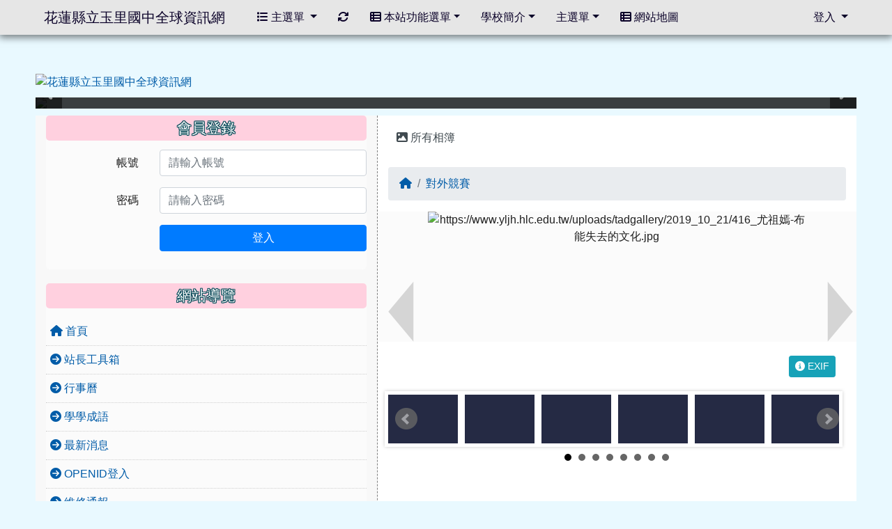

--- FILE ---
content_type: text/html; charset=UTF-8
request_url: https://www.yljh.hlc.edu.tw/modules/tadgallery/view.php?sn=416
body_size: 14635
content:
<!DOCTYPE html>
<html lang="zh-TW">
    <head>
                <!--目前$_SESSION['bootstrap']="4"; -->
        <!--system_version = -->
        <!--將目前的資料夾名稱，設定為樣板標籤變數 theme_name-->
        



                            
        <meta charset="UTF-8">
        <meta name="viewport" content="width=device-width, initial-scale=1.0, shrink-to-fit=no">
        <meta http-equiv="X-UA-Compatible" content="ie=edge">

        
        <meta name="robots" content="index,follow">
        <meta name="keywords" content="尤祖嫣-布能失去的文化.jpg">
        <meta name="description" content="">
        <meta name="rating" content="general">
        <meta name="author" content="">
        <meta name="copyright" content="">
        <meta name="generator" content="XOOPS">
        <meta property="og:title" content="花蓮縣立玉里國中全球資訊網 - 尤祖嫣-布能失去的文化.jpg">
        <meta property="og:type" content="website">


        <meta property="og:image" content="https://www.yljh.hlc.edu.tw/uploads/tad_themes/school2019/logo/230503143840.png">
        <meta property="og:site_name" content="花蓮縣立玉里國中全球資訊網">
        <!-- 網站的標題及標語 -->
        <title>花蓮縣立玉里國中全球資訊網 - 尤祖嫣-布能失去的文化.jpg</title>

                <!-- Rss -->
        <link rel="alternate" type="application/rss+xml" title="RSS" href="https://www.yljh.hlc.edu.tw/backend.php">
        <!-- icon -->
        <link href="https://www.yljh.hlc.edu.tw/favicon.ico" rel="SHORTCUT ICON">
        <!-- Sheet Css -->
        <link rel="stylesheet" type="text/css" media="all" title="Style sheet" href="https://www.yljh.hlc.edu.tw/xoops.css">
        <!-- XOOPS theme Sheet Css -->
        <link rel="stylesheet" type="text/css" media="all" title="Style sheet" href="https://www.yljh.hlc.edu.tw/themes/school2019/css/xoops.css">
        <link href="https://www.yljh.hlc.edu.tw/modules/tadtools/bootstrap4/css/bootstrap.css" rel="stylesheet" media="all">
        <!-- theme_color= bootstrap4 -->

        <!-- SmartMenus jQuery Bootstrap Addon CSS -->
        <link href="https://www.yljh.hlc.edu.tw/modules/tadtools/smartmenus/addons/bootstrap-4/jquery.smartmenus.bootstrap-4.css" media="all" rel="stylesheet">
        <!-- Theme Sheet Css -->
        <link rel="stylesheet" type="text/css" media="all" href="https://www.yljh.hlc.edu.tw/themes/school2019/css/style.css">

        <!-- 給模組套用的樣板標籤開始 -->
<script src="https://www.yljh.hlc.edu.tw/browse.php?Frameworks/jquery/jquery.js" type="text/javascript"></script>
<script src="https://www.yljh.hlc.edu.tw/browse.php?Frameworks/jquery/plugins/jquery.ui.js" type="text/javascript"></script>
<script src="https://www.yljh.hlc.edu.tw/modules/tadtools/jquery/jquery.ui.touch-punch.min.js" type="text/javascript"></script>
<script src="https://www.yljh.hlc.edu.tw/include/xoops.js" type="text/javascript"></script>
<script src="https://www.yljh.hlc.edu.tw/themes/school2019/language/tchinese_utf8/script.js" type="text/javascript"></script>
<script src="https://www.yljh.hlc.edu.tw/modules/tadtools/jquery/jquery-migrate-3.5.2.js" type="text/javascript"></script>
<script src="https://www.yljh.hlc.edu.tw/modules/tadtools/colorbox/jquery.colorbox.js" type="text/javascript"></script>
<script src="https://www.yljh.hlc.edu.tw/modules/tadtools/fancyBox/lib/jquery.mousewheel.pack.js" type="text/javascript"></script>
<script src="https://www.yljh.hlc.edu.tw/modules/tadtools/fancyBox/source/jquery.fancybox.js" type="text/javascript"></script>
<script type="text/javascript">
//<![CDATA[

                jQuery(document).ready(function(){
                    $('.fancybox').fancybox({
                    type: 'iframe',
                    fitToView : true,
                    width   : '360',
                    height    : '90%',
                    
                    
                    autoSize  : true,
                    closeClick  : false,
                    openEffect  : 'none',
                    closeEffect : 'none'
                    
                    
                    });
                });
            
//]]></script>
<script src="https://www.yljh.hlc.edu.tw/modules/tadgallery/class/jquery.bxslider/jquery.bxslider.js" type="text/javascript"></script>
<script src="https://www.yljh.hlc.edu.tw/modules/tadgallery/class/leaflet.js" type="text/javascript"></script>
<link rel="stylesheet" href="https://www.yljh.hlc.edu.tw/modules/tadtools/jquery/themes/base/jquery.ui.all.css" type="text/css" />
<link rel="stylesheet" href="https://www.yljh.hlc.edu.tw/language/tchinese_utf8/style.css" type="text/css" />
<link rel="stylesheet" href="https://www.yljh.hlc.edu.tw/media/font-awesome/css/font-awesome.min.css" type="text/css" />
<link rel="stylesheet" href="https://www.yljh.hlc.edu.tw/modules/tadtools/colorbox/colorbox.css" type="text/css" />
<link rel="stylesheet" href="https://www.yljh.hlc.edu.tw/modules/tadtools/css/xoops.css" type="text/css" />
<link rel="stylesheet" href="https://www.yljh.hlc.edu.tw/modules/tadtools/css/fontawesome6/css/all.min.css" type="text/css" />
<link rel="stylesheet" href="https://www.yljh.hlc.edu.tw/modules/tadtools/fancyBox/source/jquery.fancybox.css?t=1768987235" type="text/css" />
<link rel="stylesheet" href="https://www.yljh.hlc.edu.tw/modules/tadgallery/class/jquery.bxslider/jquery.bxslider.css" type="text/css" />
<link rel="stylesheet" href="https://www.yljh.hlc.edu.tw/modules/tadgallery/class/leaflet.css" type="text/css" />
<link rel="stylesheet" href="https://www.yljh.hlc.edu.tw/modules/tadtools/css/xoops.css?t=20250304" type="text/css" />


      <meta property="og:title" content="尤祖嫣-布能失去的文化.jpg">
      <meta property="og:description" content="">
      <meta property="og:image" content="https://www.yljh.hlc.edu.tw/uploads/tadgallery/medium/2019_10_21/416_m_尤祖嫣-布能失去的文化.jpg">
      
        <!-- 給模組套用的樣板標籤結束 -->

        <!-- 局部套用的樣式，如果有載入完整樣式 theme_css.tpl 那就不需要這一部份 -->
        <!--導覽工具列、區塊標題CSS設定開始-->
<style type="text/css">
    body {
        color: #202020;
        background-color: #e9f9ff;
                background-position: center top;
        background-repeat: repeat;
        background-attachment: scroll;
        background-size: auto;
        font-size: 1em;
            }

    a {
        color:#005ca8;
        /* font_family */
            }

    a:hover {
        color:#a40019;
    }

    #logo-container{
                background-color: transparent;
            }

    #logo-container-display{
                background-color: transparent;
            }


    #slide-container{
                background-color: transparent;
            }

    #slide-container-display{
                background-color: transparent;
            }


    #nav-container{
        position: relative;
        z-index: 10;
                    background-color:tranparent;
            }

    #nav-container-display{
                                    background: #e6e6e6;
                        }

    #content-container{
                    background-color: tranparent;
            }

    #content-container-display{
                    background-color: #ffffff;
            }

    #footer-container{
        position: relative;
        z-index: 8;
                    background-color: transparent;
            margin-bottom:0px;
            min-height:200px;
            background:transparent ;
            
            }

    #footer-container-display{
        padding:20px;
        color:#ffffff;
        background: rgba(0, 0, 0, 0.5);
margin:80px auto 10px;
line-height:1.5;
border-radius: 10px;
                    background-color:tranparent;
            }

        .leftBlock .blockTitle{
        font-size: 1.3em;        color: #ffffff;        background-color: #ffd0df;                background-repeat: no-repeat;                        border-radius:5px;
        -moz-border-radius:5px;
        -webkit-border-radius:5px;
        -khtml-border-radius:5px;
            }

    .leftBlock a.block_config,
    .leftBlock a.tad_block_config{
        float: right;
        position: relative;
        z-index: 1;
    }

        .leftBlock{
        background: rgba(255, 255, 255, 0.5);
border: none;
border-radius: 6px;
padding: 0px;
margin:0px 0px 20px;
    }
    
        .leftBlock .blockTitle{
        padding:6px;
text-align:center;
font-family: 微軟正黑體;
text-shadow: 0px 1px #0c4d5b, 1px 0px #0c4d5b, -1px 0px #0c4d5b, 0px -1px #0c4d5b, -1px -1px #0c4d5b, 1px 1px #0c4d5b, 1px -1px #0c4d5b, -1px 1px #0c4d5b;
    }
    
        .leftBlock .blockContent{
        padding: 5px 0px 10px;
    }
    
    .rightBlock .blockTitle{
        font-size: 1.3em;        color: #ffffff;        background-color: #e0ffe6;                background-repeat: no-repeat;                        border-radius:5px;
        -moz-border-radius:5px;
        -webkit-border-radius:5px;
        -khtml-border-radius:5px;
            }

    .rightBlock a.block_config,
    .rightBlock a.tad_block_config{
        float: right;
        position: relative;
        z-index: 1;
    }

        .rightBlock{
        background: rgba(255, 255, 255, 0.5);
border: none;
border-radius: 6px;
padding: 0px;
margin:0px 0px 20px;
    }
    
        .rightBlock .blockTitle{
        padding:6px;
text-align:center;
font-family: 微軟正黑體;
text-shadow: 0px 1px #0c4d5b, 1px 0px #0c4d5b, -1px 0px #0c4d5b, 0px -1px #0c4d5b, -1px -1px #0c4d5b, 1px 1px #0c4d5b, 1px -1px #0c4d5b, -1px 1px #0c4d5b;
    }
    
        .rightBlock .blockContent{
        padding: 5px 0px 10px;
    }
    
    .centerBlock .blockTitle{
        font-size: 1.3em;        color: #ffffff;        background-color: #b8fdff;                background-repeat: no-repeat;                        border-radius:5px;
        -moz-border-radius:5px;
        -webkit-border-radius:5px;
        -khtml-border-radius:5px;
            }

    .centerBlock a.block_config,
    .centerBlock a.tad_block_config{
        float: right;
        position: relative;
        z-index: 1;
    }

        .centerBlock{
        background: rgba(255, 255, 255, 0.5);
border: none;
border-radius: 6px;
padding: 0px;
margin:0px 0px 20px;
    }
    
        .centerBlock .blockTitle{
        padding:6px;
text-align:center;
font-family: 微軟正黑體;
text-shadow: 0px 1px #0c4d5b, 1px 0px #0c4d5b, -1px 0px #0c4d5b, 0px -1px #0c4d5b, -1px -1px #0c4d5b, 1px 1px #0c4d5b, 1px -1px #0c4d5b, -1px 1px #0c4d5b;
    }
    
        .centerBlock .blockContent{
        padding: 5px 0px 10px;
    }
    
    .centerLeftBlock .blockTitle{
        font-size: 1.3em;        color: #ffffff;        background-color: #007fa0;                background-repeat: no-repeat;                        border-radius:5px;
        -moz-border-radius:5px;
        -webkit-border-radius:5px;
        -khtml-border-radius:5px;
            }

    .centerLeftBlock a.block_config,
    .centerLeftBlock a.tad_block_config{
        float: right;
        position: relative;
        z-index: 1;
    }

        .centerLeftBlock{
        background: rgba(255, 255, 255, 0.5);
border: none;
border-radius: 6px;
padding: 0px;
margin:0px 0px 20px;
    }
    
        .centerLeftBlock .blockTitle{
        padding:6px;
text-align:center;
font-family: 微軟正黑體;
text-shadow: 0px 1px #0c4d5b, 1px 0px #0c4d5b, -1px 0px #0c4d5b, 0px -1px #0c4d5b, -1px -1px #0c4d5b, 1px 1px #0c4d5b, 1px -1px #0c4d5b, -1px 1px #0c4d5b;
    }
    
        .centerLeftBlock .blockContent{
        padding: 5px 0px 10px;
    }
    
    .centerRightBlock .blockTitle{
        font-size: 1.3em;        color: #ffffff;        background-color: #007fa0;                background-repeat: no-repeat;                        border-radius:5px;
        -moz-border-radius:5px;
        -webkit-border-radius:5px;
        -khtml-border-radius:5px;
            }

    .centerRightBlock a.block_config,
    .centerRightBlock a.tad_block_config{
        float: right;
        position: relative;
        z-index: 1;
    }

        .centerRightBlock{
        background: rgba(255, 255, 255, 0.5);
border: none;
border-radius: 6px;
padding: 0px;
margin:0px 0px 20px;
    }
    
        .centerRightBlock .blockTitle{
        padding:6px;
text-align:center;
font-family: 微軟正黑體;
text-shadow: 0px 1px #0c4d5b, 1px 0px #0c4d5b, -1px 0px #0c4d5b, 0px -1px #0c4d5b, -1px -1px #0c4d5b, 1px 1px #0c4d5b, 1px -1px #0c4d5b, -1px 1px #0c4d5b;
    }
    
        .centerRightBlock .blockContent{
        padding: 5px 0px 10px;
    }
    
    .centerBottomBlock .blockTitle{
        font-size: 1.3em;        color: #ffffff;        background-color: #b8fdff;                background-repeat: no-repeat;                        border-radius:5px;
        -moz-border-radius:5px;
        -webkit-border-radius:5px;
        -khtml-border-radius:5px;
            }

    .centerBottomBlock a.block_config,
    .centerBottomBlock a.tad_block_config{
        float: right;
        position: relative;
        z-index: 1;
    }

        .centerBottomBlock{
        background: rgba(255, 255, 255, 0.5);
border: none;
border-radius: 6px;
padding: 0px;
margin:0px 0px 20px;
    }
    
        .centerBottomBlock .blockTitle{
        padding:6px;
text-align:center;
font-family: 微軟正黑體;
text-shadow: 0px 1px #0c4d5b, 1px 0px #0c4d5b, -1px 0px #0c4d5b, 0px -1px #0c4d5b, -1px -1px #0c4d5b, 1px 1px #0c4d5b, 1px -1px #0c4d5b, -1px 1px #0c4d5b;
    }
    
        .centerBottomBlock .blockContent{
        padding: 5px 0px 10px;
    }
    
    .centerBottomLeftBlock .blockTitle{
        font-size: 1.3em;        color: #ffffff;        background-color: #007fa0;                background-repeat: no-repeat;                        border-radius:5px;
        -moz-border-radius:5px;
        -webkit-border-radius:5px;
        -khtml-border-radius:5px;
            }

    .centerBottomLeftBlock a.block_config,
    .centerBottomLeftBlock a.tad_block_config{
        float: right;
        position: relative;
        z-index: 1;
    }

        .centerBottomLeftBlock{
        background: rgba(255, 255, 255, 0.5);
border: none;
border-radius: 6px;
padding: 0px;
margin:0px 0px 20px;
    }
    
        .centerBottomLeftBlock .blockTitle{
        padding:6px;
text-align:center;
font-family: 微軟正黑體;
text-shadow: 0px 1px #0c4d5b, 1px 0px #0c4d5b, -1px 0px #0c4d5b, 0px -1px #0c4d5b, -1px -1px #0c4d5b, 1px 1px #0c4d5b, 1px -1px #0c4d5b, -1px 1px #0c4d5b;
    }
    
        .centerBottomLeftBlock .blockContent{
        padding: 5px 0px 10px;
    }
    
    .centerBottomRightBlock .blockTitle{
        font-size: 1.3em;        color: #ffffff;        background-color: #007fa0;                background-repeat: no-repeat;                        border-radius:5px;
        -moz-border-radius:5px;
        -webkit-border-radius:5px;
        -khtml-border-radius:5px;
            }

    .centerBottomRightBlock a.block_config,
    .centerBottomRightBlock a.tad_block_config{
        float: right;
        position: relative;
        z-index: 1;
    }

        .centerBottomRightBlock{
        background: rgba(255, 255, 255, 0.5);
border: none;
border-radius: 6px;
padding: 0px;
margin:0px 0px 20px;
    }
    
        .centerBottomRightBlock .blockTitle{
        padding:6px;
text-align:center;
font-family: 微軟正黑體;
text-shadow: 0px 1px #0c4d5b, 1px 0px #0c4d5b, -1px 0px #0c4d5b, 0px -1px #0c4d5b, -1px -1px #0c4d5b, 1px 1px #0c4d5b, 1px -1px #0c4d5b, -1px 1px #0c4d5b;
    }
    
        .centerBottomRightBlock .blockContent{
        padding: 5px 0px 10px;
    }
    
    .footerCenterBlock .blockTitle{
        font-size: 1.3em;        color: #ffffff;        background-color: #007fa0;                background-repeat: no-repeat;                        border-radius:5px;
        -moz-border-radius:5px;
        -webkit-border-radius:5px;
        -khtml-border-radius:5px;
            }

    .footerCenterBlock a.block_config,
    .footerCenterBlock a.tad_block_config{
        float: right;
        position: relative;
        z-index: 1;
    }

        .footerCenterBlock{
        border: none;
border-radius: 6px;
padding: 0px;
margin:0px 0px 20px;
    }
    
        .footerCenterBlock .blockTitle{
        padding:6px;
text-align:center;
font-family: 微軟正黑體;
text-shadow: 0px 1px #0c4d5b, 1px 0px #0c4d5b, -1px 0px #0c4d5b, 0px -1px #0c4d5b, -1px -1px #0c4d5b, 1px 1px #0c4d5b, 1px -1px #0c4d5b, -1px 1px #0c4d5b;
    }
    
        .footerCenterBlock .blockContent{
        padding: 5px 0px 10px;
    }
    
    .footerLeftBlock .blockTitle{
        font-size: 1.3em;        color: #ffffff;        background-color: #007fa0;                background-repeat: no-repeat;                        border-radius:5px;
        -moz-border-radius:5px;
        -webkit-border-radius:5px;
        -khtml-border-radius:5px;
            }

    .footerLeftBlock a.block_config,
    .footerLeftBlock a.tad_block_config{
        float: right;
        position: relative;
        z-index: 1;
    }

        .footerLeftBlock{
        border: none;
border-radius: 6px;
padding: 0px;
margin:0px 0px 20px;
    }
    
        .footerLeftBlock .blockTitle{
        padding:6px;
text-align:center;
font-family: 微軟正黑體;
text-shadow: 0px 1px #0c4d5b, 1px 0px #0c4d5b, -1px 0px #0c4d5b, 0px -1px #0c4d5b, -1px -1px #0c4d5b, 1px 1px #0c4d5b, 1px -1px #0c4d5b, -1px 1px #0c4d5b;
    }
    
        .footerLeftBlock .blockContent{
        padding: 5px 0px 10px;
    }
    
    .footerRightBlock .blockTitle{
        font-size: 1.3em;        color: #ffffff;        background-color: #007fa0;                background-repeat: no-repeat;                        border-radius:5px;
        -moz-border-radius:5px;
        -webkit-border-radius:5px;
        -khtml-border-radius:5px;
            }

    .footerRightBlock a.block_config,
    .footerRightBlock a.tad_block_config{
        float: right;
        position: relative;
        z-index: 1;
    }

        .footerRightBlock{
        border: none;
border-radius: 6px;
padding: 0px;
margin:0px 0px 20px;
    }
    
        .footerRightBlock .blockTitle{
        padding:6px;
text-align:center;
font-family: 微軟正黑體;
text-shadow: 0px 1px #0c4d5b, 1px 0px #0c4d5b, -1px 0px #0c4d5b, 0px -1px #0c4d5b, -1px -1px #0c4d5b, 1px 1px #0c4d5b, 1px -1px #0c4d5b, -1px 1px #0c4d5b;
    }
    
        .footerRightBlock .blockContent{
        padding: 5px 0px 10px;
    }
    

        nav.navbar {
        box-shadow: 0px 3px 10px 1px rgba(0, 0, 0, 0.5);
        -webkit-box-shadow: 0px 3px 10px 1px rgba(0, 0, 0, 0.5);
        -moz-box-shadow: 0px 3px 10px 1px rgba(0, 0, 0, 0.5);
        -o-box-shadow: 0px 3px 10px 1px rgba(0, 0, 0, 0.5);
    }

    



#main-nav {
    border: none;
    padding: 0rem 3rem;
                        background: #e6e6e6;
            }



.navbar-custom .navbar-brand,
.navbar-custom .navbar-text,
.navbar-custom .navbar-nav .nav-link,
.navbar-custom .nav-item.active .nav-link,
.navbar-custom .nav-item:focus .nav-link,
.navbar-custom .nav-item:hover .nav-link {
        color: #0a0028;
    padding: 10px 15px;
}


.navbar-custom .nav-item:hover .nav-link,
.navbar-custom .navbar-brand:hover {
    background: #00b39c;
    color: #ffffff;
}

.navbar-custom .dropdown-menu {
    background-color: rgb(255,255,255);
    box-shadow: 0px 3px 10px 1px rgba(0, 0, 0, 0.5);
    -webkit-box-shadow: 0px 3px 10px 1px rgba(0, 0, 0, 0.5);
    -moz-box-shadow: 0px 3px 10px 1px rgba(0, 0, 0, 0.5);
    -o-box-shadow: 0px 3px 10px 1px rgba(0, 0, 0, 0.5);
}


.navbar-nav.sm-collapsible .sub-arrow {
    border: 1px solid rgba(255, 255, 255);
}


.custom-toggler.navbar-toggler {
    border-color: #0a0028;
}

.custom-toggler .navbar-toggler-icon {
    background-image: url("data:image/svg+xml;charset=utf8,%3Csvg viewBox='0 0 32 32' xmlns='http://www.w3.org/2000/svg'%3E%3Cpath stroke='rgb(255,255,255)' stroke-width='2' stroke-linecap='round' stroke-miterlimit='10' d='M4 8h24M4 16h24M4 24h24'/%3E%3C/svg%3E");
}
.navbar-toggler-icon {
    color: #0a0028;
}
</style>
<!--導覽工具列、區塊標題CSS設定 by hc-->
        <style type="text/css">
            #xoops_theme_left_zone{
                            border-right:1px dashed gray;
                        }

            #xoops_theme_right_zone{
                            border-left:1px dashed gray;
                        }

            #xoops_theme_footer a,
            #xoops_theme_footer a:hover,
            #xoops_theme_footer a:active ,
            #xoops_theme_footer a:visited {
                color:#ffffff;
            }

            

            
            #nav-container-display{
                background-color: transparent;
            }
            /* 不透明時 */
                            /* 沒有漸層 */
                                    /* 非滿版狀態時 */
                                            #main-nav {
                            background-color: #e6e6e6;
                        }
                        #nav-container{
                            background-color: transparent;
                        }
                                                
            /* nav_display_type=not_full, navbar_pos=fixed-top */
                                    
                            #main-nav {
                    min-height: 50px;
                }
            

            

            #footer-container{
                                    background-repeat: no-repeat;
                    background-position: left top;
                    background-size: contain;
                            }

            #footer-container-display{
                            }

            #xoops_theme_slide{
                margin-top: 10px;                margin-bottom: 10px;            }

            #logo-container>.container,
            #slide-container>.container,
            #content-container,
            #footer-container
            {
                max-width: 100%;
            }

            @media (min-width: 768px) {

                #logo-container>.container
                {
                    max-width: 92%;
                }

                #slide-container>.container
                {
                    max-width: 92%;
                }

                #content-container
                {
                    max-width: 92%;
                }

                #footer-container
                {
                    max-width: 92%;
                }
            }


        </style>

        <!-- 載入bootstrap -->
                <!--Bootstrap js-->
        <script src="https://www.yljh.hlc.edu.tw/modules/tadtools/bootstrap4/js/bootstrap.bundle.js"></script>

        <!-- SmartMenus jQuery plugin -->
        <script type="text/javascript" src="https://www.yljh.hlc.edu.tw/modules/tadtools/smartmenus/jquery.smartmenus.js"></script>

        <!-- SmartMenus jQuery Bootstrap Addon -->
        <script type="text/javascript" src="https://www.yljh.hlc.edu.tw/modules/tadtools/smartmenus/addons/bootstrap-4/jquery.smartmenus.bootstrap-4.js"></script>

            </head>

    <body  style="padding-top: 50px;">
        <div style="margin-top: 55px;"></div>        <!-- logo區域 -->
                    <div id="logo-container">
                <div class="container">
                                        <div id="logo-container-display" class="row  ">
                                                        <a href="https://www.yljh.hlc.edu.tw/index.php"><img id="website_logo" src="https://www.yljh.hlc.edu.tw/uploads/tad_themes/school2019/logo/230503143840.png" style="max-width: 100%;position: relative; z-index:10;" alt="花蓮縣立玉里國中全球資訊網" title="花蓮縣立玉里國中全球資訊網" class="img-fluid"></a>
                                            </div>
                </div>
            </div>
        
        <!-- 導覽列區域 -->
        
        <!-- 滑動圖區域 -->
                    <div id="slide-container">
                <div class="container">
                    <div id="xoops_theme_slide" class="row  xoops_content_shadow">
                        <div id="slide-container-display" style="width:100%; position:relative; z-index:1;">
                                        <link rel="stylesheet" type="text/css" href="https://www.yljh.hlc.edu.tw/modules/tadtools/ResponsiveSlides/reset.css" >
<link rel="stylesheet" type="text/css" href="https://www.yljh.hlc.edu.tw/modules/tadtools/ResponsiveSlides/responsiveslides.css" >
<script language="javascript" type="text/javascript" src="https://www.yljh.hlc.edu.tw/modules/tadtools/ResponsiveSlides/responsiveslides.js"></script>

<!-- $slide_nav=1 -->
<script type="text/javascript">
    $(document).ready( function(){
        jQuery("#ThemeResponsiveSlides").responsiveSlides({
            auto: true,
            pager: false,
                        nav: true,
                        timeout: 6000,
            pause: true,
            pauseControls: true,
            namespace: 'callbacks'
        });
    });
</script>

<!-- 滑動圖片 -->
<div class="callbacks">
    <ul class="rslides" id="ThemeResponsiveSlides" style="margin-top: 0px;">
                <li>
                        <a href="https://forms.gle/JKorripH5BpKF5BU9" target='_blank'><img src="https://www.yljh.hlc.edu.tw/uploads/tad_themes/school2019/slide/slide_6_13_I3B.png" alt=" " title=" "></a>
                                        <div class="caption">
                    <a href="https://forms.gle/JKorripH5BpKF5BU9" target='_blank'>
                        <div class="caption">
                            <div style="font-size:1rem;"> </div>
                        </div>
                        <div class="caption_txt">
                            <div style="font-size:1rem;"> </div>
                        </div>
                    </a>
                </div>
                    </li>
                <li>
                        <a href="https://www.yljh.hlc.edu.tw" ><img src="https://www.yljh.hlc.edu.tw/uploads/tad_themes/school2019/slide/slide_6_1_sZs.png" alt="Slider" title=""></a>
                                </li>
                <li>
                        <a href="https://www.yljh.hlc.edu.tw" ><img src="https://www.yljh.hlc.edu.tw/uploads/tad_themes/school2019/slide/slide_6_12_rQH.gif" alt="Slider" title=""></a>
                                </li>
                <li>
                        <a href="https://www.yljh.hlc.edu.tw" ><img src="https://www.yljh.hlc.edu.tw/uploads/tad_themes/school2019/slide/slide_6_8_3Rx.gif" alt="Slider" title=""></a>
                                </li>
                <li>
                        <a href="https://www.yljh.hlc.edu.tw" ><img src="https://www.yljh.hlc.edu.tw/uploads/tad_themes/school2019/slide/slide_6_8_pd1.png" alt="Slider" title=""></a>
                                </li>
                <li>
                        <a href="https://www.yljh.hlc.edu.tw" ><img src="https://www.yljh.hlc.edu.tw/uploads/tad_themes/school2019/slide/slide_6_3_Xq7.png" alt="Slider" title=""></a>
                                </li>
                <li>
                        <a href="https://www.yljh.hlc.edu.tw" ><img src="https://www.yljh.hlc.edu.tw/uploads/tad_themes/school2019/slide/slide_6_5_agj.png" alt="Slider" title=""></a>
                                </li>
                <li>
                        <a href="https://exam.career.ntnu.edu.tw/catok/exam/Examinterface/login.aspx" target='_blank'><img src="https://www.yljh.hlc.edu.tw/uploads/tad_themes/school2019/slide/slide_6_11_E9j.png" alt=" " title=" "></a>
                                        <div class="caption">
                    <a href="https://exam.career.ntnu.edu.tw/catok/exam/Examinterface/login.aspx" target='_blank'>
                        <div class="caption">
                            <div style="font-size:1rem;"> </div>
                        </div>
                        <div class="caption_txt">
                            <div style="font-size:1rem;"> </div>
                        </div>
                    </a>
                </div>
                    </li>
                <li>
                        <a href="https://exam.career.ntnu.edu.tw/cit/" target='_blank'><img src="https://www.yljh.hlc.edu.tw/uploads/tad_themes/school2019/slide/slide_6_10_33w.gif" alt=" " title=" "></a>
                                        <div class="caption">
                    <a href="https://exam.career.ntnu.edu.tw/cit/" target='_blank'>
                        <div class="caption">
                            <div style="font-size:1rem;"> </div>
                        </div>
                        <div class="caption_txt">
                            <div style="font-size:1rem;"> </div>
                        </div>
                    </a>
                </div>
                    </li>
                <li>
                        <a href="https://hlc.entry.edu.tw/NoExamImitate_HL/NoExamImitate/Apps/Page/Public/News.aspx" target='_blank'><img src="https://www.yljh.hlc.edu.tw/uploads/tad_themes/school2019/slide/slide_6_13_btB.gif" alt="Slider" title=""></a>
                                </li>
                <li>
                        <a href="https://www.yljh.hlc.edu.tw" ><img src="https://www.yljh.hlc.edu.tw/uploads/tad_themes/school2019/slide/slide_6_2_Z9j.gif" alt="Slider" title=""></a>
                                </li>
            </ul>
</div>
<div class="clearfix"></div>
                            </div>
                    </div>
                </div>
            </div>
        
        <!-- 導覽列區域 -->
        
        <!-- 主內容區域 -->
        <div class="container" id="content-container">
            <div id="xoops_theme_content" class="row xoops_content_shadow">
                <div id="content-container-display" style="background-color:#ffffff;" class="col-sm-12">
                    <!-- 載入布局 -->
                    <div id="xoops_theme_content_zone" class="row" style="background-color:#ffffff;">
            <!-- 若是有左、右區塊 -->

        <div id="xoops_theme_center_zone" class="col-xl-7 order-lg-2" style="">
            <a accesskey="C" href="#xoops_theme_center_zone_key" title="中間區域（包含中間區塊及主內容）" id="xoops_theme_center_zone_key" style="color: transparent; font-size: 0.625rem; position: absolute;">:::</a>
<div id="xoops_theme_center" style="">
        <div class="row">
        <div class="col-md-6"></div>
        <div class="col-md-6"></div>
    </div>

        <div id="xoops_contents">
        
        <nav class='toolbar_bootstrap_nav'>
            <ul>
            <li ><a href='https://www.yljh.hlc.edu.tw/modules/tadgallery/index.php' ><i class='fa fa-image'></i> 所有相簿</a></li>
            </ul>
        </nav>

<script>
    $(document).ready(function(){
        $('.slider1').bxSlider({
            slideWidth: 100,
            minSlides: 2,
            maxSlides: 12,
            slideMargin: 10
        });
    });
</script>



        <nav aria-label='breadcrumb'>
        <ol class='breadcrumb'>
            <li class='breadcrumb-item '><a href='index.php?csn=0'><i class='fa fa-home'></i></a></li><li class='breadcrumb-item active'><a href='index.php?csn=17'>對外競賽</a></li>
        </ol>
        </nav>
<div id="photo416"></div>
<h2 style="display:none;">Photo</h2>

<div class="row" style="background-color:#FBFBFB;">
  <div class="col-sm-1" style="text-align:right;">
    <a href="view.php?sn=415"><img src="images/left.png" style="margin-top:100px;" alt="Back" title="Last photo"></a>  </div>
  <div class="col-sm-10 text-center">

          <h1 class="sr-only visually-hidden" style="display: none;">https://www.yljh.hlc.edu.tw/uploads/tadgallery/2019_10_21/416_尤祖嫣-布能失去的文化.jpg</h1>
              <img src="https://www.yljh.hlc.edu.tw/uploads/tadgallery/2019_10_21/416_尤祖嫣-布能失去的文化.jpg" style="max-width: 100%;" alt="https://www.yljh.hlc.edu.tw/uploads/tadgallery/2019_10_21/416_尤祖嫣-布能失去的文化.jpg " title="https://www.yljh.hlc.edu.tw/uploads/tadgallery/2019_10_21/416_尤祖嫣-布能失去的文化.jpg ">
        
  </div>
  <div class="col-sm-1">
    <a href="view.php?sn=417"><img src="images/right.png" style="margin-top:100px;" alt="Next" title="Next photo"></a>  </div>
</div>

<div class="row" style="margin:20px 0px;">
  <div class="col-sm-4 text-left text-start"></div>
  <div class="col-sm-8 text-right text-end">
    <div class="btn-group">
      
                      <a href="exif.php?sn=416" class="fancybox fancybox.ajax btn btn-sm btn-info"><i class="fa fa-info-circle"></i> EXIF</a>

              
    </div>
  </div>
</div>


    <div class="slider1">
                        <div class="slide" onClick="location.href='view.php?sn=416#photo416'" onkeypress="location.href='view.php?sn=416#photo416'" style="cursor:pointer;height:80px;background: url('https://www.yljh.hlc.edu.tw/uploads/tadgallery/small/2019_10_21/416_s_尤祖嫣-布能失去的文化.jpg') center center/cover no-repeat #252a44;"></div>
                  <div class="slide" onClick="location.href='view.php?sn=417#photo417'" onkeypress="location.href='view.php?sn=417#photo417'" style="cursor:pointer;height:80px;background: url('https://www.yljh.hlc.edu.tw/uploads/tadgallery/small/2019_10_21/417_s_尤祖嫣-我的美好回憶.jpg') center center/cover no-repeat #252a44;"></div>
                  <div class="slide" onClick="location.href='view.php?sn=418#photo418'" onkeypress="location.href='view.php?sn=418#photo418'" style="cursor:pointer;height:80px;background: url('https://www.yljh.hlc.edu.tw/uploads/tadgallery/small/2019_10_21/418_s_田皓宇-春天來了.jpg') center center/cover no-repeat #252a44;"></div>
                  <div class="slide" onClick="location.href='view.php?sn=419#photo419'" onkeypress="location.href='view.php?sn=419#photo419'" style="cursor:pointer;height:80px;background: url('https://www.yljh.hlc.edu.tw/uploads/tadgallery/small/2019_10_21/419_s_余欣宸-守護與祝福.jpg') center center/cover no-repeat #252a44;"></div>
                  <div class="slide" onClick="location.href='view.php?sn=420#photo420'" onkeypress="location.href='view.php?sn=420#photo420'" style="cursor:pointer;height:80px;background: url('https://www.yljh.hlc.edu.tw/uploads/tadgallery/small/2019_10_21/420_s_吳承家-毒.jpg') center center/cover no-repeat #252a44;"></div>
                  <div class="slide" onClick="location.href='view.php?sn=421#photo421'" onkeypress="location.href='view.php?sn=421#photo421'" style="cursor:pointer;height:80px;background: url('https://www.yljh.hlc.edu.tw/uploads/tadgallery/small/2019_10_21/421_s_吳亭妍-五月雪.jpg') center center/cover no-repeat #252a44;"></div>
                  <div class="slide" onClick="location.href='view.php?sn=422#photo422'" onkeypress="location.href='view.php?sn=422#photo422'" style="cursor:pointer;height:80px;background: url('https://www.yljh.hlc.edu.tw/uploads/tadgallery/small/2019_10_21/422_s_李愛敏-香提病論.jpg') center center/cover no-repeat #252a44;"></div>
                  <div class="slide" onClick="location.href='view.php?sn=423#photo423'" onkeypress="location.href='view.php?sn=423#photo423'" style="cursor:pointer;height:80px;background: url('https://www.yljh.hlc.edu.tw/uploads/tadgallery/small/2019_10_21/423_s_林心慧-戀鄉.jpg') center center/cover no-repeat #252a44;"></div>
                  <div class="slide" onClick="location.href='view.php?sn=424#photo424'" onkeypress="location.href='view.php?sn=424#photo424'" style="cursor:pointer;height:80px;background: url('https://www.yljh.hlc.edu.tw/uploads/tadgallery/small/2019_10_21/424_s_林建安-廢棄海洋.jpg') center center/cover no-repeat #252a44;"></div>
                  <div class="slide" onClick="location.href='view.php?sn=425#photo425'" onkeypress="location.href='view.php?sn=425#photo425'" style="cursor:pointer;height:80px;background: url('https://www.yljh.hlc.edu.tw/uploads/tadgallery/small/2019_10_21/425_s_柳湘琪-網紅 A73912.jpg') center center/cover no-repeat #252a44;"></div>
                  <div class="slide" onClick="location.href='view.php?sn=426#photo426'" onkeypress="location.href='view.php?sn=426#photo426'" style="cursor:pointer;height:80px;background: url('https://www.yljh.hlc.edu.tw/uploads/tadgallery/small/2019_10_21/426_s_書法.jpg') center center/cover no-repeat #252a44;"></div>
                  <div class="slide" onClick="location.href='view.php?sn=427#photo427'" onkeypress="location.href='view.php?sn=427#photo427'" style="cursor:pointer;height:80px;background: url('https://www.yljh.hlc.edu.tw/uploads/tadgallery/small/2019_10_21/427_s_莊雯桂-束縛.jpg') center center/cover no-repeat #252a44;"></div>
                  <div class="slide" onClick="location.href='view.php?sn=428#photo428'" onkeypress="location.href='view.php?sn=428#photo428'" style="cursor:pointer;height:80px;background: url('https://www.yljh.hlc.edu.tw/uploads/tadgallery/small/2019_10_21/428_s_莊雯雅-大地守護神.jpg') center center/cover no-repeat #252a44;"></div>
                  <div class="slide" onClick="location.href='view.php?sn=429#photo429'" onkeypress="location.href='view.php?sn=429#photo429'" style="cursor:pointer;height:80px;background: url('https://www.yljh.hlc.edu.tw/uploads/tadgallery/small/2019_10_21/429_s_陳正勳-曙光下的守護.jpg') center center/cover no-repeat #252a44;"></div>
                  <div class="slide" onClick="location.href='view.php?sn=430#photo430'" onkeypress="location.href='view.php?sn=430#photo430'" style="cursor:pointer;height:80px;background: url('https://www.yljh.hlc.edu.tw/uploads/tadgallery/small/2019_10_21/430_s_陳佳潔-虛榮下的真實.jpg') center center/cover no-repeat #252a44;"></div>
                  <div class="slide" onClick="location.href='view.php?sn=431#photo431'" onkeypress="location.href='view.php?sn=431#photo431'" style="cursor:pointer;height:80px;background: url('https://www.yljh.hlc.edu.tw/uploads/tadgallery/small/2019_10_21/431_s_陳怡秀-守護石虎.jpg') center center/cover no-repeat #252a44;"></div>
                  <div class="slide" onClick="location.href='view.php?sn=432#photo432'" onkeypress="location.href='view.php?sn=432#photo432'" style="cursor:pointer;height:80px;background: url('https://www.yljh.hlc.edu.tw/uploads/tadgallery/small/2019_10_21/432_s_彭家銘-層層綻放.jpg') center center/cover no-repeat #252a44;"></div>
                  <div class="slide" onClick="location.href='view.php?sn=433#photo433'" onkeypress="location.href='view.php?sn=433#photo433'" style="cursor:pointer;height:80px;background: url('https://www.yljh.hlc.edu.tw/uploads/tadgallery/small/2019_10_21/433_s_黃美姍-看未來世界.jpg') center center/cover no-repeat #252a44;"></div>
                  <div class="slide" onClick="location.href='view.php?sn=434#photo434'" onkeypress="location.href='view.php?sn=434#photo434'" style="cursor:pointer;height:80px;background: url('https://www.yljh.hlc.edu.tw/uploads/tadgallery/small/2019_10_21/434_s_黃琪英-看見Formosa的美.jpg') center center/cover no-repeat #252a44;"></div>
                  <div class="slide" onClick="location.href='view.php?sn=435#photo435'" onkeypress="location.href='view.php?sn=435#photo435'" style="cursor:pointer;height:80px;background: url('https://www.yljh.hlc.edu.tw/uploads/tadgallery/small/2019_10_21/435_s_黃諾梵-Do you hear the people sing.jpg') center center/cover no-repeat #252a44;"></div>
                  <div class="slide" onClick="location.href='view.php?sn=436#photo436'" onkeypress="location.href='view.php?sn=436#photo436'" style="cursor:pointer;height:80px;background: url('https://www.yljh.hlc.edu.tw/uploads/tadgallery/small/2019_10_21/436_s_劉正平-毒害一生.jpg') center center/cover no-repeat #252a44;"></div>
                  <div class="slide" onClick="location.href='view.php?sn=437#photo437'" onkeypress="location.href='view.php?sn=437#photo437'" style="cursor:pointer;height:80px;background: url('https://www.yljh.hlc.edu.tw/uploads/tadgallery/small/2019_10_21/437_s_劉謙-監禁.jpg') center center/cover no-repeat #252a44;"></div>
                  <div class="slide" onClick="location.href='view.php?sn=438#photo438'" onkeypress="location.href='view.php?sn=438#photo438'" style="cursor:pointer;height:80px;background: url('https://www.yljh.hlc.edu.tw/uploads/tadgallery/small/2019_10_21/438_s_潘順玲-你殺了他們！.jpg') center center/cover no-repeat #252a44;"></div>
                  <div class="slide" onClick="location.href='view.php?sn=439#photo439'" onkeypress="location.href='view.php?sn=439#photo439'" style="cursor:pointer;height:80px;background: url('https://www.yljh.hlc.edu.tw/uploads/tadgallery/small/2019_10_21/439_s_蔡以樂-晨思夜想.jpg') center center/cover no-repeat #252a44;"></div>
                  <div class="slide" onClick="location.href='view.php?sn=440#photo440'" onkeypress="location.href='view.php?sn=440#photo440'" style="cursor:pointer;height:80px;background: url('https://www.yljh.hlc.edu.tw/uploads/tadgallery/small/2019_10_21/440_s_鄭淇珍-重返侏儸紀.jpg') center center/cover no-repeat #252a44;"></div>
              
                        <div class="slide" onClick="location.href='view.php?sn=282#photo282'" onkeypress="location.href='view.php?sn=282#photo282'" style="cursor:pointer;height:80px;background: url('https://www.yljh.hlc.edu.tw/uploads/tadgallery/small/2019_04_27/282_s_IMG_6059~1.jpg') center center/cover no-repeat #252a44;"></div>
                  <div class="slide" onClick="location.href='view.php?sn=395#photo395'" onkeypress="location.href='view.php?sn=395#photo395'" style="cursor:pointer;height:80px;background: url('https://www.yljh.hlc.edu.tw/uploads/tadgallery/small/2019_08_03/395_s_26B9E4F3-FBDE-4889-B91D-680A76F8ADF9.jpg') center center/cover no-repeat #252a44;"></div>
                  <div class="slide" onClick="location.href='view.php?sn=396#photo396'" onkeypress="location.href='view.php?sn=396#photo396'" style="cursor:pointer;height:80px;background: url('https://www.yljh.hlc.edu.tw/uploads/tadgallery/small/2019_08_03/396_s_37F896B2-997D-446B-8E6C-A0CFAA4680B5.jpg') center center/cover no-repeat #252a44;"></div>
                  <div class="slide" onClick="location.href='view.php?sn=397#photo397'" onkeypress="location.href='view.php?sn=397#photo397'" style="cursor:pointer;height:80px;background: url('https://www.yljh.hlc.edu.tw/uploads/tadgallery/small/2019_08_03/397_s_47F096C0-9152-4EA5-8163-D48186DB0415.jpg') center center/cover no-repeat #252a44;"></div>
                  <div class="slide" onClick="location.href='view.php?sn=398#photo398'" onkeypress="location.href='view.php?sn=398#photo398'" style="cursor:pointer;height:80px;background: url('https://www.yljh.hlc.edu.tw/uploads/tadgallery/small/2019_08_03/398_s_65EB94A3-023C-4586-B59A-36E4B99C6418.jpg') center center/cover no-repeat #252a44;"></div>
                  <div class="slide" onClick="location.href='view.php?sn=399#photo399'" onkeypress="location.href='view.php?sn=399#photo399'" style="cursor:pointer;height:80px;background: url('https://www.yljh.hlc.edu.tw/uploads/tadgallery/small/2019_08_03/399_s_533F3EA3-5289-4DA1-862C-B61AC29257ED.jpg') center center/cover no-repeat #252a44;"></div>
                  <div class="slide" onClick="location.href='view.php?sn=400#photo400'" onkeypress="location.href='view.php?sn=400#photo400'" style="cursor:pointer;height:80px;background: url('https://www.yljh.hlc.edu.tw/uploads/tadgallery/small/2019_08_03/400_s_547A4B3A-568F-4D51-BA13-4886D1BB108E.jpg') center center/cover no-repeat #252a44;"></div>
                  <div class="slide" onClick="location.href='view.php?sn=401#photo401'" onkeypress="location.href='view.php?sn=401#photo401'" style="cursor:pointer;height:80px;background: url('https://www.yljh.hlc.edu.tw/uploads/tadgallery/small/2019_10_22/401_s_20191021_191021_0031.jpg') center center/cover no-repeat #252a44;"></div>
                  <div class="slide" onClick="location.href='view.php?sn=403#photo403'" onkeypress="location.href='view.php?sn=403#photo403'" style="cursor:pointer;height:80px;background: url('https://www.yljh.hlc.edu.tw/uploads/tadgallery/small/2019_10_22/403_s_20191021_191021_0052.jpg') center center/cover no-repeat #252a44;"></div>
                  <div class="slide" onClick="location.href='view.php?sn=404#photo404'" onkeypress="location.href='view.php?sn=404#photo404'" style="cursor:pointer;height:80px;background: url('https://www.yljh.hlc.edu.tw/uploads/tadgallery/small/2019_10_22/404_s_20191021_191021_0057.jpg') center center/cover no-repeat #252a44;"></div>
                  <div class="slide" onClick="location.href='view.php?sn=405#photo405'" onkeypress="location.href='view.php?sn=405#photo405'" style="cursor:pointer;height:80px;background: url('https://www.yljh.hlc.edu.tw/uploads/tadgallery/small/2019_10_22/405_s_20191021_191021_0059.jpg') center center/cover no-repeat #252a44;"></div>
                  <div class="slide" onClick="location.href='view.php?sn=406#photo406'" onkeypress="location.href='view.php?sn=406#photo406'" style="cursor:pointer;height:80px;background: url('https://www.yljh.hlc.edu.tw/uploads/tadgallery/small/2019_10_22/406_s_20191021_191021_0064.jpg') center center/cover no-repeat #252a44;"></div>
                  <div class="slide" onClick="location.href='view.php?sn=407#photo407'" onkeypress="location.href='view.php?sn=407#photo407'" style="cursor:pointer;height:80px;background: url('https://www.yljh.hlc.edu.tw/uploads/tadgallery/small/2019_10_22/407_s_20191021_191021_0069.jpg') center center/cover no-repeat #252a44;"></div>
                  <div class="slide" onClick="location.href='view.php?sn=408#photo408'" onkeypress="location.href='view.php?sn=408#photo408'" style="cursor:pointer;height:80px;background: url('https://www.yljh.hlc.edu.tw/uploads/tadgallery/small/2019_10_22/408_s_20191021_191021_0071.jpg') center center/cover no-repeat #252a44;"></div>
                  <div class="slide" onClick="location.href='view.php?sn=409#photo409'" onkeypress="location.href='view.php?sn=409#photo409'" style="cursor:pointer;height:80px;background: url('https://www.yljh.hlc.edu.tw/uploads/tadgallery/small/2019_10_22/409_s_20191021_191021_0080.jpg') center center/cover no-repeat #252a44;"></div>
                  <div class="slide" onClick="location.href='view.php?sn=410#photo410'" onkeypress="location.href='view.php?sn=410#photo410'" style="cursor:pointer;height:80px;background: url('https://www.yljh.hlc.edu.tw/uploads/tadgallery/small/2019_08_03/410_s_C69CF2F9-1A91-4C3C-B3D9-AC96B026A452.jpg') center center/cover no-repeat #252a44;"></div>
                  <div class="slide" onClick="location.href='view.php?sn=411#photo411'" onkeypress="location.href='view.php?sn=411#photo411'" style="cursor:pointer;height:80px;background: url('https://www.yljh.hlc.edu.tw/uploads/tadgallery/small/2019_08_03/411_s_EB32C227-1B6E-4C77-862F-C3EDA31780C6.jpg') center center/cover no-repeat #252a44;"></div>
                  <div class="slide" onClick="location.href='view.php?sn=412#photo412'" onkeypress="location.href='view.php?sn=412#photo412'" style="cursor:pointer;height:80px;background: url('https://www.yljh.hlc.edu.tw/uploads/tadgallery/small/2019_08_03/412_s_F74FCFEF-114F-45EF-8E1B-D25E47F2BC6B.jpg') center center/cover no-repeat #252a44;"></div>
                  <div class="slide" onClick="location.href='view.php?sn=413#photo413'" onkeypress="location.href='view.php?sn=413#photo413'" style="cursor:pointer;height:80px;background: url('https://www.yljh.hlc.edu.tw/uploads/tadgallery/small/2019_09_17/413_s_IMG_4124.JPG') center center/cover no-repeat #252a44;"></div>
                  <div class="slide" onClick="location.href='view.php?sn=414#photo414'" onkeypress="location.href='view.php?sn=414#photo414'" style="cursor:pointer;height:80px;background: url('https://www.yljh.hlc.edu.tw/uploads/tadgallery/small/2019_09_18/414_s_IMG_4142.JPG') center center/cover no-repeat #252a44;"></div>
                  <div class="slide" onClick="location.href='view.php?sn=415#photo415'" onkeypress="location.href='view.php?sn=415#photo415'" style="cursor:pointer;height:80px;background: url('https://www.yljh.hlc.edu.tw/uploads/tadgallery/small/2019_09_20/415_s_IMG_4145.JPG') center center/cover no-repeat #252a44;"></div>
                  </div>


    </div>

    
    <div class="row">
        <div class="col-md-6"></div>
        <div class="col-md-6"></div>
    </div>
</div>        </div>

        <div id="xoops_theme_left_zone" class="col-lg order-lg-1" style="background-color:#f8f8f8;">
            <div id="xoops_theme_left" style="">
                <a accesskey="L" href="#xoops_theme_left_zone" title="左邊區域（視佈景版型不同可能包含左右兩側之區塊）" id="xoops_theme_left_zone_key" style="color: transparent; font-size: 0.625rem; position: absolute;">:::</a>
                
                        <div class="leftBlock">
                
            <h3 class="blockTitle">
            
                            會員登錄
                    </h3>
                    <div class="blockContent">
                    <div class="loginform">
  <form action="https://www.yljh.hlc.edu.tw/user.php" method="post" role="form">
    <div class="form-group row row">
      <label class="col-md-4 col-form-label text-sm-right" for="uname">
        帳號
      </label>
      <div class="col-md-8">
        <input type="text" name="uname"  id="uname" placeholder="請輸入帳號"  class="form-control">
      </div>
    </div>

    <div class="form-group row row">
      <label class="col-md-4 col-form-label text-sm-right" for="pass">
        密碼
      </label>
      <div class="col-md-8">
      <input type="password" name="pass" id="pass" placeholder="請輸入密碼" class="form-control">
      </div>
    </div>

    <div class="form-group row row">
      <label class="col-md-4 col-form-label text-sm-right checkbox" for="rememberme">
              </label>
      <div class="col-md-8">
        <input type="hidden" name="xoops_redirect" value="/modules/tadgallery/view.php?sn=416">
        <input type="hidden" name="rememberme" value="On">
        <input type="hidden" name="op" value="login">
        <input type="hidden" name="xoops_login" value="1"/>
        
        <button type="submit" class="btn btn-primary btn-block">登入</button>
      </div>
    </div>

      </form>
</div>

                </div>
            </div>
                                <div class="leftBlock">
                
            <h3 class="blockTitle">
            
                            網站導覽
                    </h3>
                    <div class="blockContent">
                    <link rel="stylesheet" type="text/css" media="all" title="Style sheet" href="https://www.yljh.hlc.edu.tw/modules/tadtools/css/vertical_menu.css">
<ul class="vertical_menu">
    <li >
        <a href="https://www.yljh.hlc.edu.tw/" title="首頁">
            <i class="fa fa-home" aria-hidden="true"></i> 首頁
        </a>
    </li>
                        <li >
                <a href="https://www.yljh.hlc.edu.tw/modules/tad_adm/" title="站長工具箱">
                <i class="fa fa-arrow-circle-right" aria-hidden="true"></i>
                站長工具箱
                </a>
            </li>
                                                            <li >
                <a href="https://www.yljh.hlc.edu.tw/modules/tad_cal/" title="行事曆">
                <i class="fa fa-arrow-circle-right" aria-hidden="true"></i>
                行事曆
                </a>
            </li>
                                                            <li >
                <a href="https://www.yljh.hlc.edu.tw/modules/tad_idioms/" title="學學成語">
                <i class="fa fa-arrow-circle-right" aria-hidden="true"></i>
                學學成語
                </a>
            </li>
                                                            <li >
                <a href="https://www.yljh.hlc.edu.tw/modules/tadnews/" title="最新消息">
                <i class="fa fa-arrow-circle-right" aria-hidden="true"></i>
                最新消息
                </a>
            </li>
                                                            <li >
                <a href="https://www.yljh.hlc.edu.tw/modules/tad_login/" title="OPENID登入">
                <i class="fa fa-arrow-circle-right" aria-hidden="true"></i>
                OPENID登入
                </a>
            </li>
                                                            <li >
                <a href="https://www.yljh.hlc.edu.tw/modules/tad_repair/" title="維修通報">
                <i class="fa fa-arrow-circle-right" aria-hidden="true"></i>
                維修通報
                </a>
            </li>
                                                            <li >
                <a href="https://www.yljh.hlc.edu.tw/modules/tinyd0/" title="學校簡介">
                <i class="fa fa-arrow-circle-right" aria-hidden="true"></i>
                學校簡介
                </a>
            </li>
                                                            <li >
                <a href="https://www.yljh.hlc.edu.tw/modules/tad_uploader/" title="檔案下載">
                <i class="fa fa-arrow-circle-right" aria-hidden="true"></i>
                檔案下載
                </a>
            </li>
                                                            <li >
                <a href="https://www.yljh.hlc.edu.tw/modules/tad_link/" title="好站連結">
                <i class="fa fa-arrow-circle-right" aria-hidden="true"></i>
                好站連結
                </a>
            </li>
                                                            <li >
                <a href="https://www.yljh.hlc.edu.tw/modules/tad_sitemap/" title="網站地圖">
                <i class="fa fa-arrow-circle-right" aria-hidden="true"></i>
                網站地圖
                </a>
            </li>
                                                            <li >
                <a href="https://www.yljh.hlc.edu.tw/modules/tad_web/" title="各項資訊">
                <i class="fa fa-arrow-circle-right" aria-hidden="true"></i>
                各項資訊
                </a>
            </li>
                                                            <li >
                <a href="https://www.yljh.hlc.edu.tw/modules/tad_blocks/" title="進階區塊管理">
                <i class="fa fa-arrow-circle-right" aria-hidden="true"></i>
                進階區塊管理
                </a>
            </li>
                                                            <li >
                <a href="https://www.yljh.hlc.edu.tw/modules/tad_honor/" title="榮譽榜">
                <i class="fa fa-arrow-circle-right" aria-hidden="true"></i>
                榮譽榜
                </a>
            </li>
                                                            <li class="selected">
                <a href="https://www.yljh.hlc.edu.tw/modules/tadgallery/" title="電子相簿">
                <i class="fa fa-arrow-circle-right" aria-hidden="true"></i>
                電子相簿
                </a>
            </li>
                                                            <li >
                <a href="https://www.yljh.hlc.edu.tw/modules/tadtools/" title="Tad Tools 工具包">
                <i class="fa fa-arrow-circle-right" aria-hidden="true"></i>
                Tad Tools 工具包
                </a>
            </li>
                                                    </ul>

                </div>
            </div>
                                <div class="leftBlock">
                
            <h3 class="blockTitle">
            
                            成語隨時背
                    </h3>
                    <div class="blockContent">
                    <table style="width:auto;margin:10px auto;font-family:標楷體;">
    <tr>
                                    <td style="vertical-align: middle; text-align:right;width:30px;height:30px;line-height:30px;">
                    <span style="font-size: 1.875em">投</span>
                </td>
                <td style="vertical-align:middle;text-align:left;font-size: 0.8em;width:12px;line-height:10px;">
                    <span style="font-size: 0.8em;width:12px;line-height:120%;">ㄊㄡ</span>
                </td>
                <td style="vertical-align: middle; text-align:left;width:10px;padding:0px;">
                    <span style="margin:0px;font-size: 0.8em;">ˊ</span>
                </td>
                            <td style="vertical-align: middle; text-align:right;width:30px;height:30px;line-height:30px;">
                    <span style="font-size: 1.875em">桃</span>
                </td>
                <td style="vertical-align:middle;text-align:left;font-size: 0.8em;width:12px;line-height:10px;">
                    <span style="font-size: 0.8em;width:12px;line-height:120%;">ㄊㄠ</span>
                </td>
                <td style="vertical-align: middle; text-align:left;width:10px;padding:0px;">
                    <span style="margin:0px;font-size: 0.8em;">ˊ</span>
                </td>
                            <td style="vertical-align: middle; text-align:right;width:30px;height:30px;line-height:30px;">
                    <span style="font-size: 1.875em">報</span>
                </td>
                <td style="vertical-align:middle;text-align:left;font-size: 0.8em;width:12px;line-height:10px;">
                    <span style="font-size: 0.8em;width:12px;line-height:120%;">ㄅㄠ</span>
                </td>
                <td style="vertical-align: middle; text-align:left;width:10px;padding:0px;">
                    <span style="margin:0px;font-size: 0.8em;">ˋ</span>
                </td>
                            <td style="vertical-align: middle; text-align:right;width:30px;height:30px;line-height:30px;">
                    <span style="font-size: 1.875em">李</span>
                </td>
                <td style="vertical-align:middle;text-align:left;font-size: 0.8em;width:12px;line-height:10px;">
                    <span style="font-size: 0.8em;width:12px;line-height:120%;">ㄌㄧ</span>
                </td>
                <td style="vertical-align: middle; text-align:left;width:10px;padding:0px;">
                    <span style="margin:0px;font-size: 0.8em;">ˇ</span>
                </td>
                        </tr>
</table>

    <div class="alert alert-info">比喻朋友之間友情深重，禮尚往來。</div>

<div class="text-right text-end">
    <a href="https://www.yljh.hlc.edu.tw/modules/tad_idioms/index.php?g2p=1&show_sn=5#5" class="btn btn-sm btn-info">more...</a>
</div>


<div class="clearfix"></div>

                </div>
            </div>
                                <div class="leftBlock">
                
            <h3 class="blockTitle">
            
                            Dr.eye 英漢字典 
                    </h3>
                    <div class="blockContent">
                    <script type="text/javascript">
 
  $(document).ready(function(){
 
    $('#get_dreyedict').colorbox({iframe:true , width:'640' , height:'90%'});
 
    $("#get_dreyedict").click(function(event) {
      $("#get_dreyedict").attr("href","http://yun.dreye.com/dict_new/dict_min.php?w="+$('#search_dreyedict').val());
    });
 
    $("#search_dreyedict").keypress(function(e){
      code = (e.keyCode ? e.keyCode : e.which);
      if (code == 13)
      {
        $.colorbox({
          href:"http://yun.dreye.com/dict_new/dict_min.php?w="+$('#search_dreyedict').val(),
          iframe:true ,
          width:'640' ,
          height:'90%'});
      }
    });
  });
</script>
<div class="input-group">
  <label for="search_dreyedict" class="sr-only">英文單字</label>
  <input type="text" id="search_dreyedict" class="form-control" placeholder="英文單字">
  <span class="input-group-btn">
    <a href="#" class="btn btn-primary" id="get_dreyedict">查單字</a>
  </span>
</div>

                </div>
            </div>
                                <div class="leftBlock">
                
            <h3 class="blockTitle">
            
                             維基百科查詢
                    </h3>
                    <div class="blockContent">
                    <script type="text/javascript">
  $(document).ready(function(){
    $('#get_wiki').colorbox({iframe:true , width:'80%' , height:'90%'});
    $("#get_wiki").click(function(event) {
      $("#get_wiki").attr("href","https://zh.m.wikipedia.org/wiki/"+$('#search_wiki').val());
    });
 
    $("#search_wiki").keypress(function(e){
      code = (e.keyCode ? e.keyCode : e.which);
      if (code == 13)
      {
        // alert("https://www.moedict.tw/"+$('#search_wiki').val());
        $.colorbox({
          href:"https://zh.m.wikipedia.org/wiki/"+$('#search_wiki').val(),
          iframe:true ,
          width:'80%' ,
          height:'90%'});
      }
    });
  });
</script>
 
<div class="input-group"><input class="form-control" id="search_wiki" placeholder="請輸入關鍵字" type="text" /> <span class="input-group-btn"> <a class="btn btn-primary cboxElement" href="#" id="get_wiki">查百科</a> </span></div>

                </div>
            </div>
                        </div>
        </div>

        <div id="xoops_theme_right_zone" class="col-lg order-lg-3" style="background-color:#f8f8f8;">
            <div id="xoops_theme_right"  style="">
                <a accesskey="R" href="#xoops_theme_right_zone" title="右邊區域（視佈景版型不同可能包含左右兩側之區塊）" id="xoops_theme_right_zone_key" style="color: transparent; font-size: 0.625rem; position: absolute;">:::</a>
                	                    <div class="rightBlock">
                
            <h3 class="blockTitle">
            
                            教育宣導網站
                    </h3>
                    <div class="blockContent">
                                <div class="row">
                        <div class="col-sm-12" >
                <div class="thumbnail my-2" >
                    <a href='http://eschool.hlc.edu.tw/' target='_blank' title='花蓮縣校務系統'><img src='https://www.yljh.hlc.edu.tw/uploads/tad_link/10.jpg' alt='http://eschool.hlc.edu.tw/' class='img-responsive img-fluid'></a>
                                    </div>
            </div>
                        <div class="col-sm-12" >
                <div class="thumbnail my-2" >
                    <a href='https://hlc.entry.edu.tw/NoExamImitate_HL/NoExamImitate/Apps/Page/Public/News.aspx' target='_blank' title=''><img src='https://www.yljh.hlc.edu.tw/uploads/tad_link/2.jpg' alt='https://hlc.entry.edu.tw/NoExamImitate_HL/NoExamImitate/Apps/Page/Public/News.aspx' class='img-responsive img-fluid'></a>
                                    </div>
            </div>
                        <div class="col-sm-12" >
                <div class="thumbnail my-2" >
                    <a href='https://eschool.hlc.edu.tw/web-set_week_ilc/rest/service/view/public/L2cwejB3OW5COFF0bXNGcm8xcXRyZz09' target='_blank' title='玉里國中課程計畫與評量'><img src='https://www.yljh.hlc.edu.tw/uploads/tad_link/48.jpg' alt='https://eschool.hlc.edu.tw/web-set_week_ilc/rest/service/view/public/L2cwejB3OW5COFF0bXNGcm8xcXRyZz09' class='img-responsive img-fluid'></a>
                                    </div>
            </div>
                        <div class="col-sm-12" >
                <div class="thumbnail my-2" >
                    <a href='https://classroom.google.com/' target='_blank' title='Google Classroom'><img src='https://www.yljh.hlc.edu.tw/uploads/tad_link/49.jpg' alt='https://classroom.google.com/' class='img-responsive img-fluid'></a>
                                    </div>
            </div>
                        <div class="col-sm-12" >
                <div class="thumbnail my-2" >
                    <a href='https://pts.hlc.edu.tw/' target='_blank' title='花蓮縣親師生平台'><img src='https://www.yljh.hlc.edu.tw/uploads/tad_link/45.jpg' alt='https://pts.hlc.edu.tw/' class='img-responsive img-fluid'></a>
                                    </div>
            </div>
                        <div class="col-sm-12" >
                <div class="thumbnail my-2" >
                    <a href='http://www1.inservice.edu.tw/' target='_blank' title='全國教師在職進修網'><img src='https://www.yljh.hlc.edu.tw/uploads/tad_link/13.jpg' alt='http://www1.inservice.edu.tw/' class='img-responsive img-fluid'></a>
                                    </div>
            </div>
                        <div class="col-sm-12" >
                <div class="thumbnail my-2" >
                    <a href='https://www.facebook.com/HLC.YULImaker/' target='_blank' title='玉里自造教育及科技中心'><img src='https://www.yljh.hlc.edu.tw/uploads/tad_link/47.jpg' alt='https://www.facebook.com/HLC.YULImaker/' class='img-responsive img-fluid'></a>
                                    </div>
            </div>
                        <div class="col-sm-12" >
                <div class="thumbnail my-2" >
                    <a href='https://sso.hlc.edu.tw/Login.aspx' target='_blank' title='花蓮縣SSO單一帳號管理平台'><img src='https://www.yljh.hlc.edu.tw/uploads/tad_link/40.jpg' alt='https://sso.hlc.edu.tw/Login.aspx' class='img-responsive img-fluid'></a>
                                    </div>
            </div>
                        <div class="col-sm-12" >
                <div class="thumbnail my-2" >
                    <a href='https://exam.tcte.edu.tw/tbt_html/index.php' target='_blank' title='國民小學及國民中學學習扶助方案科技化評量'><img src='https://www.yljh.hlc.edu.tw/uploads/tad_link/38.jpg' alt='https://exam.tcte.edu.tw/tbt_html/index.php' class='img-responsive img-fluid'></a>
                                    </div>
            </div>
                        <div class="col-sm-12" >
                <div class="thumbnail my-2" >
                    <a href='https://priori.moe.gov.tw/index.php?mod=resource/index/content/material_ch' target='_blank' title='國民小學及國民中學學習扶助資源平台'><img src='https://www.yljh.hlc.edu.tw/uploads/tad_link/39.jpg' alt='https://priori.moe.gov.tw/index.php?mod=resource/index/content/material_ch' class='img-responsive img-fluid'></a>
                                    </div>
            </div>
                        <div class="col-sm-12" >
                <div class="thumbnail my-2" >
                    <a href='https://www.facebook.com/%E7%8E%89%E4%B8%AD%E4%BA%BA%E8%BC%94%E5%B0%8E%E5%A0%B1%E5%A0%B1-848082072000293/' target='_blank' title='玉中人輔導報報'><img src='https://www.yljh.hlc.edu.tw/uploads/tad_link/31.jpg' alt='https://www.facebook.com/%E7%8E%89%E4%B8%AD%E4%BA%BA%E8%BC%94%E5%B0%8E%E5%A0%B1%E5%A0%B1-848082072000293/' class='img-responsive img-fluid'></a>
                                    </div>
            </div>
                        <div class="col-sm-12" >
                <div class="thumbnail my-2" >
                    <a href='https://counseling.hlc.edu.tw/' target='_blank' title=' 花蓮縣學生輔導諮商中心三級處遇轉介系統'><img src='https://www.yljh.hlc.edu.tw/uploads/tad_link/41.jpg' alt='https://counseling.hlc.edu.tw/' class='img-responsive img-fluid'></a>
                                    </div>
            </div>
                        <div class="col-sm-12" >
                <div class="thumbnail my-2" >
                    <a href='https://enc.moe.edu.tw/' target='_blank' title='教育部防治學生藥物濫用資源網'><img src='https://www.yljh.hlc.edu.tw/uploads/tad_link/50.jpg' alt='https://enc.moe.edu.tw/' class='img-responsive img-fluid'></a>
                                    </div>
            </div>
                        <div class="col-sm-12" >
                <div class="thumbnail my-2" >
                    <a href='https://tasal.naer.edu.tw/' target='_blank' title='TASAL台灣學生成就長期追蹤評量計畫'><img src='https://www.yljh.hlc.edu.tw/uploads/tad_link/51.jpg' alt='https://tasal.naer.edu.tw/' class='img-responsive img-fluid'></a>
                                    </div>
            </div>
                        <div class="col-sm-12" >
                <div class="thumbnail my-2" >
                    <a href='https://drive.google.com/drive/folders/1ULJraNiNSeZTU_azh-sxAwhQsGm56zee?usp=drive_link' target='_blank' title='玉里國中教學正常化'><img src='https://www.yljh.hlc.edu.tw/uploads/tad_link/52.jpg' alt='https://drive.google.com/drive/folders/1ULJraNiNSeZTU_azh-sxAwhQsGm56zee?usp=drive_link' class='img-responsive img-fluid'></a>
                                    </div>
            </div>
                        <div class="col-sm-12" >
                <div class="thumbnail my-2" >
                    <a href='https://drive.google.com/file/d/16sxSUQL0lXGdSZT9CO3i9DBV7O9GLBoF/view?usp=drive_link' target='_blank' title='校園行動載具管理規範'><img src='https://www.yljh.hlc.edu.tw/uploads/tad_link/53.jpg' alt='https://drive.google.com/file/d/16sxSUQL0lXGdSZT9CO3i9DBV7O9GLBoF/view?usp=drive_link' class='img-responsive img-fluid'></a>
                                    </div>
            </div>
                        <div class="col-sm-12" >
                <div class="thumbnail my-2" >
                    <a href='https://eshop.laone.com.tw/products/matcha-cakeroll?srsltid=AfmBOookMlCUGEYdqUcSj4uZcRxQK2L7F_bpvhrX-tcgoRp5OMoLNldG' target='_blank' title='家庭教育中心'><img src='https://www.yljh.hlc.edu.tw/uploads/tad_link/57.jpg' alt='https://eshop.laone.com.tw/products/matcha-cakeroll?srsltid=AfmBOookMlCUGEYdqUcSj4uZcRxQK2L7F_bpvhrX-tcgoRp5OMoLNldG' class='img-responsive img-fluid'></a>
                                    </div>
            </div>
                        <div class="col-sm-12" >
                <div class="thumbnail my-2" >
                    <a href='https://drive.google.com/file/d/1EEa9718ZnNWHYw-Gip7MtTpM0ocvY4wV/view?usp=sharing' target='_blank' title='校園霸凌防治規範'><img src='https://www.yljh.hlc.edu.tw/uploads/tad_link/56.jpg' alt='https://drive.google.com/file/d/1EEa9718ZnNWHYw-Gip7MtTpM0ocvY4wV/view?usp=sharing' class='img-responsive img-fluid'></a>
                                    </div>
            </div>
                        <div class="col-sm-12" >
                <div class="thumbnail my-2" >
                    <a href='https://drive.google.com/file/d/1raiY02AWhUiUXoqE8TmnWxGekZBAaojN/view?usp=sharing' target='_blank' title='教師輔導管教辦法'><img src='https://www.yljh.hlc.edu.tw/uploads/tad_link/55.jpg' alt='https://drive.google.com/file/d/1raiY02AWhUiUXoqE8TmnWxGekZBAaojN/view?usp=sharing' class='img-responsive img-fluid'></a>
                                    </div>
            </div>
                        <div class="col-sm-12" >
                <div class="thumbnail my-2" >
                    <a href='https://drive.google.com/file/d/1PQu2TnxYzH4WCvyaquEklLjkcM4z03kh/view?usp=sharing' target='_blank' title='玉里國中性別平等教育實施辦法'><img src='https://www.yljh.hlc.edu.tw/uploads/tad_link/58.jpg' alt='https://drive.google.com/file/d/1PQu2TnxYzH4WCvyaquEklLjkcM4z03kh/view?usp=sharing' class='img-responsive img-fluid'></a>
                                    </div>
            </div>
                        <div class="col-sm-12" >
                <div class="thumbnail my-2" >
                    <a href='https://drive.google.com/file/d/1v7JrlQsqEHL4plKY5D3mpNfhSs-TJHxe/view?usp=sharing' target='_blank' title='花蓮縣玉里國中 定期評量和學期成績補考辦法'><img src='https://www.yljh.hlc.edu.tw/uploads/tad_link/59.jpg' alt='https://drive.google.com/file/d/1v7JrlQsqEHL4plKY5D3mpNfhSs-TJHxe/view?usp=sharing' class='img-responsive img-fluid'></a>
                                    </div>
            </div>
                        <div class="col-sm-12" >
                <div class="thumbnail my-2" >
                    <a href='https://drive.google.com/file/d/1aq4rAziyeEqY8j4phucvfu-OGurAHCtk/view?usp=sharing' target='_blank' title='評量試題檢核表'><img src='https://www.yljh.hlc.edu.tw/uploads/tad_link/60.jpg' alt='https://drive.google.com/file/d/1aq4rAziyeEqY8j4phucvfu-OGurAHCtk/view?usp=sharing' class='img-responsive img-fluid'></a>
                                    </div>
            </div>
                        <div class="col-sm-12" >
                <div class="thumbnail my-2" >
                    <a href='https://www.edu.tw/AF/Default.aspx' target='_blank' title='教育部詐騙防制專區'><img src='https://www.yljh.hlc.edu.tw/uploads/tad_link/54.jpg' alt='https://www.edu.tw/AF/Default.aspx' class='img-responsive img-fluid'></a>
                                    </div>
            </div>
                        <div class="col-sm-12" >
                <div class="thumbnail my-2" >
                    <a href='https://www.edu.tw/PrepareEDU/Default.aspx' target='_blank' title='教育部全民安全指引專區'><img src='https://www.yljh.hlc.edu.tw/uploads/tad_link/61.jpg' alt='https://www.edu.tw/PrepareEDU/Default.aspx' class='img-responsive img-fluid'></a>
                                    </div>
            </div>
                        <div class="col-sm-12" >
                <div class="thumbnail my-2" >
                    <a href='https://www.facebook.com/yulijuniorhighschool/' target='_blank' title='玉里國中圖書館'><img src='https://www.yljh.hlc.edu.tw/uploads/tad_link/36.jpg' alt='https://www.facebook.com/yulijuniorhighschool/' class='img-responsive img-fluid'></a>
                                    </div>
            </div>
                        <div class="col-sm-12" >
                <div class="thumbnail my-2" >
                    <a href='https://milibrary.hlc.edu.tw/NewWebpac3/index.cfm' target='_blank' title='玉中圖書館館藏查詢'><img src='https://www.yljh.hlc.edu.tw/uploads/tad_link/43.jpg' alt='https://milibrary.hlc.edu.tw/NewWebpac3/index.cfm' class='img-responsive img-fluid'></a>
                                    </div>
            </div>
                        <div class="col-sm-12" >
                <div class="thumbnail my-2" >
                    <a href='https://milibrary.hlc.edu.tw/interread3/yijh' target='_blank' title='InterREAD整合性圖書館自動化系統'><img src='https://www.yljh.hlc.edu.tw/uploads/tad_link/46.jpg' alt='https://milibrary.hlc.edu.tw/interread3/yijh' class='img-responsive img-fluid'></a>
                                    </div>
            </div>
                        <div class="col-sm-12" >
                <div class="thumbnail my-2" >
                    <a href='http://yljh8882054.pixnet.net/blog' target='_blank' title='玉里國中環境教育'><img src='https://www.yljh.hlc.edu.tw/uploads/tad_link/37.jpg' alt='http://yljh8882054.pixnet.net/blog' class='img-responsive img-fluid'></a>
                                    </div>
            </div>
                        <div class="col-sm-12" >
                <div class="thumbnail my-2" >
                    <a href='https://drive.google.com/drive/folders/1u3VhycdSrZkmDAE8BpLIEmPVAbSyhvfD' target='_blank' title='特殊教育課程計畫'><img src='https://www.yljh.hlc.edu.tw/uploads/tad_link/33.jpg' alt='https://drive.google.com/drive/folders/1u3VhycdSrZkmDAE8BpLIEmPVAbSyhvfD' class='img-responsive img-fluid'></a>
                                    </div>
            </div>
                    </div>
    
            <div style="text-align:right;">
            [ <a href="https://www.yljh.hlc.edu.tw/modules/tad_link/index.php?cate_sn=2,1,4">more...</a> ]
        </div>
    
                </div>
            </div>
                      </div>
        </div>
        <div style="clear: both;"></div>
</div>

                    <!-- 顯示參數，開發用，開發完可刪除 -->
                                    </div>
            </div>
        </div>

        <!-- 頁尾區域 -->
        <div class="container" id="footer-container">
            <div id="xoops_theme_footer" class="row ">
                <div id="footer-container-display" class="col-sm-12">
                    
                    
                    花蓮縣玉里國民中學 地址:981 花蓮縣玉里鎮民族街30號<br>
電話：03-8882054
傳真：03-8889525
請用<a href="https://www.google.com.tw/chrome/browser/desktop/" target="_blank">Chrome</a>、<a href="https://www.mozilla.org/zh-TW/firefox/new/" target="_blank">FireFox</a>或IE10.0瀏覽器以上獲得最佳瀏覽效果，謝謝！
                </div>
            </div>
        </div>

                    <div id="nav-container-display" style="width:100%;">
                
    <script>
        function tad_themes_popup(URL) {
            $.colorbox({iframe:true, width:"80%", height:"90%",href : URL});
        }
    </script>

    <!-- Navbar -->
    <nav id="main-nav" class="navbar navbar-light navbar-expand-lg navbar-custom fixed-top">
                                    <a class="navbar-brand" href="https://www.yljh.hlc.edu.tw/index.php" style="color:#0a0028">花蓮縣立玉里國中全球資訊網</a>
                    
        <button class="navbar-toggler custom-toggler" type="button" data-toggle="collapse" data-target="#navbarNavDropdown" aria-controls="navbarSupportedContent" aria-expanded="false" aria-label="Toggle navigation">
            <span class="navbar-toggler-icon"></span>
        </button>

        <div class="collapse navbar-collapse" id="navbarNavDropdown">
            <a accesskey="U" href="#xoops_theme_nav_key" title="上方導覽工具列" id="xoops_theme_nav_key" style="color: transparent; font-size: 0.625rem; position: absolute;">:::</a>

            <!-- Left nav -->
            <ul id="main-menu" class="nav navbar-nav mr-auto">

                                    <li class="nav-item dropdown">
        <a class="nav-link dropdown-toggle"  href="index.php">
            <span class="fa fa-list"></span>            主選單
        </a>
        <ul class="dropdown-menu">
                            <li><a href="https://www.yljh.hlc.edu.tw/modules/tad_adm/" class="dropdown-item" target="_self"><span class="fa fa-th-list"></span> 站長工具箱</a></li>
                            <li><a href="https://www.yljh.hlc.edu.tw/modules/tad_web/" class="dropdown-item" target="_self"><span class="fa fa-th-list"></span> 各項資訊</a></li>
                            <li><a href="https://www.yljh.hlc.edu.tw/modules/tad_sitemap/" class="dropdown-item" target="_self"><span class="fa fa-th-list"></span> 網站地圖</a></li>
                            <li><a href="https://www.yljh.hlc.edu.tw/modules/tad_link/" class="dropdown-item" target="_self"><span class="fa fa-th-list"></span> 好站連結</a></li>
                            <li><a href="https://www.yljh.hlc.edu.tw/modules/tad_uploader/" class="dropdown-item" target="_self"><span class="fa fa-th-list"></span> 檔案下載</a></li>
                            <li><a href="https://www.yljh.hlc.edu.tw/modules/tinyd0/" class="dropdown-item" target="_self"><span class="fa fa-th-list"></span> 學校簡介</a></li>
                            <li><a href="https://www.yljh.hlc.edu.tw/modules/tad_repair/" class="dropdown-item" target="_self"><span class="fa fa-th-list"></span> 維修通報</a></li>
                            <li><a href="https://www.yljh.hlc.edu.tw/modules/tad_blocks/" class="dropdown-item" target="_self"><span class="fa fa-th-list"></span> 進階區塊管理</a></li>
                            <li><a href="https://www.yljh.hlc.edu.tw/modules/tadnews/" class="dropdown-item" target="_self"><span class="fa fa-th-list"></span> 最新消息</a></li>
                            <li><a href="https://www.yljh.hlc.edu.tw/modules/tad_idioms/" class="dropdown-item" target="_self"><span class="fa fa-th-list"></span> 學學成語</a></li>
                            <li><a href="https://www.yljh.hlc.edu.tw/modules/tad_cal/" class="dropdown-item" target="_self"><span class="fa fa-th-list"></span> 行事曆</a></li>
                            <li><a href="https://www.yljh.hlc.edu.tw/modules/tad_login/" class="dropdown-item" target="_self"><span class="fa fa-th-list"></span> OPENID登入</a></li>
                            <li><a href="https://www.yljh.hlc.edu.tw/modules/tad_honor/" class="dropdown-item" target="_self"><span class="fa fa-th-list"></span> 榮譽榜</a></li>
                            <li><a href="https://www.yljh.hlc.edu.tw/modules/tadgallery/" class="dropdown-item" target="_self"><span class="fa fa-th-list"></span> 電子相簿</a></li>
                            <li><a href="https://www.yljh.hlc.edu.tw/modules/tadtools/" class="dropdown-item" target="_self"><span class="fa fa-th-list"></span> Tad Tools 工具包</a></li>
                    </ul>
    </li>
                
                <li class="nav-item">
                    <a class="nav-link" href="https://www.yljh.hlc.edu.tw/modules/tadtools/ajax_file.php?op=remove_json" title="重取設定"><i class="fa fa-refresh" title="重整畫面圖示"></i><span class="sr-only visually-hidden">重新取得佈景設定</span>
                    </a>
                </li>

                    <li class="nav-item dropdown">
        <a class="nav-link dropdown-toggle" ><i class="fa fa-th-list"></i> 本站功能選單</a>
                                    <ul class="dropdown-menu">
                    <li>
                <a class="dropdown-item " href="https://www.yljh.hlc.edu.tw/modules/tad_adm/" target="" title="站長工具箱"><i class="fa fa-th-list"></i> 站長工具箱</a>
                            </li>
                    <li>
                <a class="dropdown-item " href="https://www.yljh.hlc.edu.tw/modules/tadtools/" target="" title="Tad Tools 工具包"><i class="fa fa-th-list"></i> Tad Tools 工具包</a>
                            </li>
                    <li>
                <a class="dropdown-item " href="https://www.yljh.hlc.edu.tw/modules/logcounterx/" target="" title="網站計數器"><i class="fa fa-th-list"></i> 網站計數器</a>
                            </li>
                    <li>
                <a class="dropdown-item " href="https://www.yljh.hlc.edu.tw/modules/tad_player/" target="" title="影音播放"><i class="fa fa-th-list"></i> 影音播放</a>
                            </li>
                    <li>
                <a class="dropdown-item " href="https://www.yljh.hlc.edu.tw/modules/tad_idioms/" target="" title="學學成語"><i class="fa fa-th-list"></i> 學學成語</a>
                            </li>
                    <li>
                <a class="dropdown-item " href="https://www.yljh.hlc.edu.tw/modules/tad_web/" target="" title="各項資訊"><i class="fa fa-th-list"></i> 各項資訊</a>
                            </li>
                    <li>
                <a class="dropdown-item " href="https://www.yljh.hlc.edu.tw/modules/tad_link/" target="" title="好站連結"><i class="fa fa-th-list"></i> 好站連結</a>
                            </li>
                    <li>
                <a class="dropdown-item " href="https://www.yljh.hlc.edu.tw/modules/tad_uploader/" target="" title="檔案下載"><i class="fa fa-th-list"></i> 檔案下載</a>
                            </li>
                    <li>
                <a class="dropdown-item " href="https://www.yljh.hlc.edu.tw/modules/tinyd0/" target="" title="學校簡介"><i class="fa fa-th-list"></i> 學校簡介</a>
                            </li>
                    <li>
                <a class="dropdown-item " href="https://www.yljh.hlc.edu.tw/modules/student/" target="" title="學生個人履歷"><i class="fa fa-th-list"></i> 學生個人履歷</a>
                            </li>
                    <li>
                <a class="dropdown-item " href="https://www.yljh.hlc.edu.tw/modules/tadnews/" target="" title="最新消息"><i class="fa fa-th-list"></i> 最新消息</a>
                            </li>
                    <li>
                <a class="dropdown-item " href="https://www.yljh.hlc.edu.tw/modules/tad_login/" target="" title="OPENID登入"><i class="fa fa-th-list"></i> OPENID登入</a>
                            </li>
                    <li>
                <a class="dropdown-item " href="https://www.yljh.hlc.edu.tw/modules/tad_honor/" target="" title="榮譽榜"><i class="fa fa-th-list"></i> 榮譽榜</a>
                            </li>
                    <li>
                <a class="dropdown-item " href="https://www.yljh.hlc.edu.tw/modules/tadgallery/" target="" title="電子相簿"><i class="fa fa-th-list"></i> 電子相簿</a>
                            </li>
                    <li>
                <a class="dropdown-item " href="https://www.yljh.hlc.edu.tw/modules/jill_booking/" target="" title="場地預約"><i class="fa fa-th-list"></i> 場地預約</a>
                            </li>
                    <li>
                <a class="dropdown-item " href="https://www.yljh.hlc.edu.tw/modules/tad_repair/" target="" title="維修通報"><i class="fa fa-th-list"></i> 維修通報</a>
                            </li>
            </ul>
            </li>
    <li class="nav-item dropdown">
        <a class="nav-link dropdown-toggle" href="https://www.yljh.hlc.edu.tw/modules/tadnews/page.php?ncsn=9" target="_self"> 學校簡介</a>
                                    <ul class="dropdown-menu">
                    <li>
                <a class="dropdown-item " href="https://www.yljh.hlc.edu.tw/modules/tadnews/page.php?ncsn=9&nsn=1802" target="_self" title="轉知：花蓮縣政府辦理「109年教育希望工程公費留美計畫」 國中組甄選簡章"> 轉知：花蓮縣政府辦理「109年教育希望工程公費留美計畫」 國中組甄選簡章</a>
                            </li>
                    <li>
                <a class="dropdown-item " href="https://www.yljh.hlc.edu.tw/modules/tadnews/page.php?ncsn=9&nsn=1665" target="_self" title="109年花蓮區技優生招生入學簡章"> 109年花蓮區技優生招生入學簡章</a>
                            </li>
                    <li>
                <a class="dropdown-item " href="https://www.yljh.hlc.edu.tw/modules/tadnews/page.php?ncsn=9&nsn=1674" target="_self" title="109年五專優先免試入學簡章"> 109年五專優先免試入學簡章</a>
                            </li>
                    <li>
                <a class="dropdown-item " href="https://www.yljh.hlc.edu.tw/modules/tadnews/page.php?ncsn=9&nsn=1685" target="_self" title="108下教育部國民及學前教育署優秀原住民獎助學金"> 108下教育部國民及學前教育署優秀原住民獎助學金</a>
                            </li>
                    <li>
                <a class="dropdown-item " href="https://www.yljh.hlc.edu.tw/modules/tadnews/page.php?ncsn=9&nsn=1691" target="_self" title="109年花蓮高中體育班招生簡章"> 109年花蓮高中體育班招生簡章</a>
                            </li>
                    <li>
                <a class="dropdown-item " href="https://www.yljh.hlc.edu.tw/modules/tadnews/page.php?ncsn=9&nsn=1693" target="_self" title="109年玉里高中體育班招生簡章"> 109年玉里高中體育班招生簡章</a>
                            </li>
                    <li>
                <a class="dropdown-item " href="https://www.yljh.hlc.edu.tw/modules/tadnews/page.php?ncsn=9&nsn=1701" target="_self" title="轉知：國立東華大學辦理「109年度教師增能及跨縣市共學社群計畫―美感午茶×美意識的創意設計」歡迎有興趣的老師報名參加！"> 轉知：國立東華大學辦理「109年度教師增能及跨縣市共學社群計畫―美感午茶×美意識的創意設計」歡迎有興趣的老師報名參加！</a>
                            </li>
                    <li>
                <a class="dropdown-item " href="https://www.yljh.hlc.edu.tw/modules/tadnews/page.php?ncsn=9&nsn=1702" target="_self" title="轉知：「109年度教師增能及跨縣市共學社群計畫―美感午茶×美意識的創意設計」歡迎有興趣的老師報名參加！"> 轉知：「109年度教師增能及跨縣市共學社群計畫―美感午茶×美意識的創意設計」歡迎有興趣的老師報名參加！</a>
                            </li>
                    <li>
                <a class="dropdown-item " href="https://www.yljh.hlc.edu.tw/modules/tadnews/page.php?ncsn=9&nsn=1706" target="_self" title="轉知~財團法人金車文教基金會辦理發佈「減碳大作戰」,請有興趣的學生踴躍參加."> 轉知~財團法人金車文教基金會辦理發佈「減碳大作戰」,請有興趣的學生踴躍參加.</a>
                            </li>
                    <li>
                <a class="dropdown-item " href="https://www.yljh.hlc.edu.tw/modules/tadnews/page.php?ncsn=9&nsn=1712" target="_self" title="108下軍公教遺族暨傷殘榮軍子女就學費用優待申請"> 108下軍公教遺族暨傷殘榮軍子女就學費用優待申請</a>
                            </li>
                    <li>
                <a class="dropdown-item " href="https://www.yljh.hlc.edu.tw/modules/tadnews/page.php?ncsn=9&nsn=1723" target="_self" title="轉知~海星高中辦理108學年度科學營均質化活動，歡迎有興趣的同學報名參加。"> 轉知~海星高中辦理108學年度科學營均質化活動，歡迎有興趣的同學報名參加。</a>
                            </li>
                    <li>
                <a class="dropdown-item " href="https://www.yljh.hlc.edu.tw/modules/tadnews/page.php?ncsn=9&nsn=1726" target="_self" title="108下更生日報清寒優秀獎學金"> 108下更生日報清寒優秀獎學金</a>
                            </li>
                    <li>
                <a class="dropdown-item " href="https://www.yljh.hlc.edu.tw/modules/tadnews/page.php?ncsn=9&nsn=1755" target="_self" title="轉知~馬偕醫護管理專科學校升學資訊。"> 轉知~馬偕醫護管理專科學校升學資訊。</a>
                            </li>
                    <li>
                <a class="dropdown-item " href="https://www.yljh.hlc.edu.tw/modules/tadnews/page.php?ncsn=9&nsn=1758" target="_self" title="縣府檢送109年臺閩地區公立國民中小學暨幼兒園教師介聘他縣市服務作業要點暨修正對照表、積分審查參考原則、申請表、及日程表各1份，轉知所屬教師。"> 縣府檢送109年臺閩地區公立國民中小學暨幼兒園教師介聘他縣市服務作業要點暨修正對照表、積分審查參考原則、申請表、及日程表各1份，轉知所屬教師。</a>
                            </li>
                    <li>
                <a class="dropdown-item " href="https://www.yljh.hlc.edu.tw/modules/tadnews/page.php?ncsn=9&nsn=1786" target="_self" title="109學年度桃園市新生醫護管理專科學校招生訊息"> 109學年度桃園市新生醫護管理專科學校招生訊息</a>
                            </li>
                    <li>
                <a class="dropdown-item " href="https://www.yljh.hlc.edu.tw/modules/tadnews/page.php?ncsn=9&nsn=1664" target="_self" title="109年花蓮區技優生招生簡章"> 109年花蓮區技優生招生簡章</a>
                            </li>
                    <li>
                <a class="dropdown-item " href="https://www.yljh.hlc.edu.tw/modules/tadnews/page.php?ncsn=9&nsn=1662" target="_self" title="109年花蓮區高級中等學校試辦學習區完全免試入學招生簡章"> 109年花蓮區高級中等學校試辦學習區完全免試入學招生簡章</a>
                            </li>
                    <li>
                <a class="dropdown-item " href="https://www.yljh.hlc.edu.tw/modules/tadnews/page.php?ncsn=9&nsn=1013" target="_self" title="花蓮縣玉里國中107學年度學校課程計畫"> 花蓮縣玉里國中107學年度學校課程計畫</a>
                            </li>
                    <li>
                <a class="dropdown-item " href="https://www.yljh.hlc.edu.tw/modules/tadnews/page.php?ncsn=9&nsn=1014" target="_self" title="花蓮縣玉里國中107學年度學校課程計畫"> 花蓮縣玉里國中107學年度學校課程計畫</a>
                            </li>
                    <li>
                <a class="dropdown-item " href="https://www.yljh.hlc.edu.tw/modules/tadnews/page.php?ncsn=9&nsn=1015" target="_self" title="花蓮縣玉里國中107學年度學校課程計畫"> 花蓮縣玉里國中107學年度學校課程計畫</a>
                            </li>
                    <li>
                <a class="dropdown-item " href="https://www.yljh.hlc.edu.tw/modules/tadnews/page.php?ncsn=9&nsn=1091" target="_self" title="107學年度員生社單價調整表及106學年度虧損撥補表"> 107學年度員生社單價調整表及106學年度虧損撥補表</a>
                            </li>
                    <li>
                <a class="dropdown-item " href="https://www.yljh.hlc.edu.tw/modules/tadnews/page.php?ncsn=9&nsn=1201" target="_self" title="108學年度慈濟科技大學護理科新住民專班招生簡"> 108學年度慈濟科技大學護理科新住民專班招生簡</a>
                            </li>
                    <li>
                <a class="dropdown-item " href="https://www.yljh.hlc.edu.tw/modules/tadnews/page.php?ncsn=9&nsn=1202" target="_self" title="108年慈濟科技大學護理科原住民專班獨招簡章"> 108年慈濟科技大學護理科原住民專班獨招簡章</a>
                            </li>
                    <li>
                <a class="dropdown-item " href="https://www.yljh.hlc.edu.tw/modules/tadnews/page.php?ncsn=9&nsn=1638" target="_self" title="轉知：教育部國民及學前教育署辦理109年度「Cool English英閱王」比賽辦法"> 轉知：教育部國民及學前教育署辦理109年度「Cool English英閱王」比賽辦法</a>
                            </li>
                    <li>
                <a class="dropdown-item " href="https://www.yljh.hlc.edu.tw/modules/tadnews/page.php?ncsn=9&nsn=1642" target="_self" title="108下新住民及其子女獎助學金"> 108下新住民及其子女獎助學金</a>
                            </li>
                    <li>
                <a class="dropdown-item " href="https://www.yljh.hlc.edu.tw/modules/tadnews/page.php?ncsn=9&nsn=1650" target="_self" title="轉知：東吳大學師資培育中心辦理2020年第九屆雙溪教育論壇全國學術研討會"> 轉知：東吳大學師資培育中心辦理2020年第九屆雙溪教育論壇全國學術研討會</a>
                            </li>
                    <li>
                <a class="dropdown-item " href="https://www.yljh.hlc.edu.tw/modules/tadnews/page.php?ncsn=9&nsn=1656" target="_self" title="109年慈濟科技大學五年制護理科原住民專班招生簡章"> 109年慈濟科技大學五年制護理科原住民專班招生簡章</a>
                            </li>
                    <li>
                <a class="dropdown-item " href="https://www.yljh.hlc.edu.tw/modules/tadnews/page.php?ncsn=9&nsn=1658" target="_self" title="109年慈濟科技大學五年制護理科原住民專班招生簡章"> 109年慈濟科技大學五年制護理科原住民專班招生簡章</a>
                            </li>
                    <li>
                <a class="dropdown-item " href="https://www.yljh.hlc.edu.tw/modules/tadnews/page.php?ncsn=9&nsn=1661" target="_self" title="109年花蓮區高級中等學校試辦學習區完全免試入學招生簡章"> 109年花蓮區高級中等學校試辦學習區完全免試入學招生簡章</a>
                            </li>
                    <li>
                <a class="dropdown-item " href="https://www.yljh.hlc.edu.tw/modules/tadnews/page.php?ncsn=9&nsn=112" target="_self" title="學校處室"> 學校處室</a>
                            </li>
                    <li>
                <a class="dropdown-item " href="https://www.yljh.hlc.edu.tw/modules/tadnews/page.php?ncsn=9&nsn=113" target="_self" title="校歌"> 校歌</a>
                            </li>
                    <li>
                <a class="dropdown-item " href="https://www.yljh.hlc.edu.tw/modules/tadnews/page.php?ncsn=9&nsn=114" target="_self" title="學校位置圖"> 學校位置圖</a>
                            </li>
            </ul>
            </li>
    <li class="nav-item dropdown">
        <a class="nav-link dropdown-toggle" > 主選單</a>
                                    <ul class="dropdown-menu">
                    <li>
                <a class="dropdown-item " href="https://www.yljh.hlc.edu.tw/modules/tad_adm/" target="" title="站長工具箱"> 站長工具箱</a>
                            </li>
                    <li>
                <a class="dropdown-item " href="https://www.yljh.hlc.edu.tw/modules/ugm_page/" target="" title="UGM_自訂頁面"> UGM_自訂頁面</a>
                            </li>
                    <li>
                <a class="dropdown-item " href="https://www.yljh.hlc.edu.tw/modules/tad_sitemap/" target="" title="網站地圖"> 網站地圖</a>
                            </li>
                    <li>
                <a class="dropdown-item " href="https://www.yljh.hlc.edu.tw/modules/tad_link/" target="" title="好站連結"> 好站連結</a>
                            </li>
                    <li>
                <a class="dropdown-item " href="https://www.yljh.hlc.edu.tw/modules/tad_uploader/" target="" title="檔案下載"> 檔案下載</a>
                            </li>
                    <li>
                <a class="dropdown-item " href="https://www.yljh.hlc.edu.tw/modules/tinyd0/" target="" title="學校簡介"> 學校簡介</a>
                            </li>
                    <li>
                <a class="dropdown-item " href="https://www.yljh.hlc.edu.tw/modules/tad_repair/" target="" title="維修通報"> 維修通報</a>
                            </li>
                    <li>
                <a class="dropdown-item " href="https://www.yljh.hlc.edu.tw/modules/tad_web/" target="" title="各項資訊"> 各項資訊</a>
                            </li>
                    <li>
                <a class="dropdown-item " href="https://www.yljh.hlc.edu.tw/modules/tadnews/" target="" title="最新消息"> 最新消息</a>
                            </li>
                    <li>
                <a class="dropdown-item " href="https://www.yljh.hlc.edu.tw/modules/tad_idioms/" target="" title="學學成語"> 學學成語</a>
                            </li>
                    <li>
                <a class="dropdown-item " href="https://www.yljh.hlc.edu.tw/modules/tad_cal/" target="" title="行事曆"> 行事曆</a>
                            </li>
                    <li>
                <a class="dropdown-item " href="https://www.yljh.hlc.edu.tw/modules/tadtools/" target="" title="Tad Tools 工具包"> Tad Tools 工具包</a>
                            </li>
                    <li>
                <a class="dropdown-item " href="https://www.yljh.hlc.edu.tw/modules/tad_login/" target="" title="OPENID登入"> OPENID登入</a>
                            </li>
                    <li>
                <a class="dropdown-item " href="https://www.yljh.hlc.edu.tw/modules/tad_honor/" target="" title="榮譽榜"> 榮譽榜</a>
                            </li>
                    <li>
                <a class="dropdown-item " href="https://www.yljh.hlc.edu.tw/modules/tadgallery/" target="" title="電子相簿"> 電子相簿</a>
                            </li>
            </ul>
            </li>
    <li class="nav-item ">
        <a class="nav-link " href="https://www.yljh.hlc.edu.tw/modules/tad_sitemap/" target=""><i class="fa fa-th-list"></i> 網站地圖</a>
            </li>
            </ul>

            <!-- Right nav -->
            <ul class="nav navbar-nav">
                
                                    <li class="nav-item dropdown">
                        <a class="nav-link dropdown-toggle">
                        登入                        </a>
                            <ul class="dropdown-menu">

            <li class="nav-item">
            <form action="https://www.yljh.hlc.edu.tw/user.php" method="post">
                <fieldset style="min-width: 200px; margin: 10px;">
                    <legend>
                    登入                    </legend>
                                        <div class="form-group row row">
                    <label class="col-md-4 col-form-label text-sm-right text-sm-end" for="uname">
                        帳號
                    </label>
                    <div class="col-md-8">
                        <input type="text" name="uname"  id="uname" placeholder="請輸入帳號"  class="form-control">
                    </div>
                    </div>

                    <div class="form-group row row">
                    <label class="col-md-4 col-form-label text-sm-right text-sm-end" for="pass">
                        密碼
                    </label>
                    <div class="col-md-8">
                    <input type="password" name="pass" id="pass" placeholder="請輸入密碼" class="form-control">
                    </div>
                    </div>

                    <div class="form-group row row">
                    <label class="col-md-4 col-form-label text-sm-right text-sm-end">
                    </label>
                    <div class="col-md-8">
                        <input type="hidden" name="xoops_redirect" value="/modules/tadgallery/view.php?sn=416">
                        <input type="hidden" name="rememberme" value="On">
                        <input type="hidden" name="op" value="login">
                        <input type="hidden" name="xoops_login" value="1">
                        <button type="submit" class="btn btn-primary btn-block">登入</button>
                    </div>
                    </div>

                                    </fieldset>
            </form>
        </li>
            <li class="nav-item">
                            <a href="https://www.yljh.hlc.edu.tw/modules/tad_login/index.php?login&op=hlc_oidc" class="btn" style="display:inline-block; width:32px; height:32px;padding:3px; margin:3px; background-color:transparent;">
                    <img src="https://www.yljh.hlc.edu.tw/modules/tad_login/images/oidc/hlc.png" alt="使用 花蓮縣教育雲 OIDC 快速登入" title="使用 花蓮縣教育雲 OIDC 快速登入" style="width:32px;height:32px;">
                                    </a>
                    </li>
    </ul>
                    </li>
                            </ul>
        </div>
    </nav>

            <script type="text/javascript" src="https://www.yljh.hlc.edu.tw/modules/tadtools/jquery.sticky/jquery.sticky.js"></script>
        <script type="text/javascript">
        $(document).ready(function(){
            $("#nav-container").sticky({topSpacing:0 , zIndex: 100});
        });
        </script>
                </div>
        

        <!-- 載入自訂js -->
                <script type="text/javascript">
            $(document).ready(function(){
                $("select[name='xoops_theme_select']").addClass("form-control");
                $("input[name='query']").addClass("form-control");
                $("input[name='uname']").addClass("form-control");
                $("input[name='pass']").addClass("form-control");
                $('iframe:not([title])').attr('title','iframe content');
            });
        </script>

        
            </body>
</html>